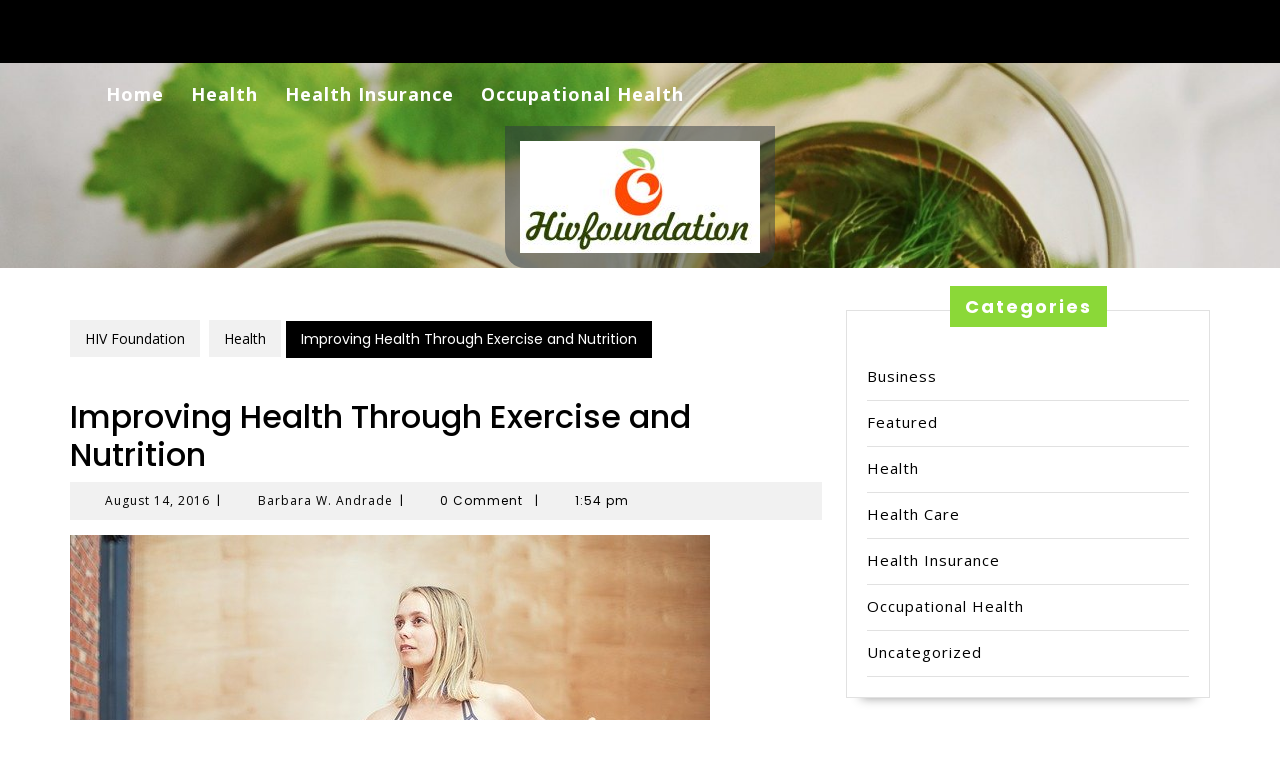

--- FILE ---
content_type: text/html; charset=UTF-8
request_url: https://hivfoundation.org.au/improving-health-through-exercise-and-nutrition/
body_size: 24434
content:
<!DOCTYPE html>

<html dir="ltr" lang="en-US" prefix="og: https://ogp.me/ns#">

	<head>
	  <meta charset="UTF-8">
	  <meta name="viewport" content="width=device-width">
	  <title>Improving Health Through Exercise and Nutrition</title>
	<style>img:is([sizes="auto" i], [sizes^="auto," i]) { contain-intrinsic-size: 3000px 1500px }</style>
	
		<!-- All in One SEO 4.9.3 - aioseo.com -->
	<meta name="robots" content="max-snippet:-1, max-image-preview:large, max-video-preview:-1" />
	<meta name="author" content="Barbara W. Andrade"/>
	<link rel="canonical" href="https://hivfoundation.org.au/improving-health-through-exercise-and-nutrition/" />
	<meta name="generator" content="All in One SEO (AIOSEO) 4.9.3" />
		<meta property="og:locale" content="en_US" />
		<meta property="og:site_name" content="HIV Foundation | Complete Health Blog" />
		<meta property="og:type" content="article" />
		<meta property="og:title" content="Improving Health Through Exercise and Nutrition" />
		<meta property="og:url" content="https://hivfoundation.org.au/improving-health-through-exercise-and-nutrition/" />
		<meta property="og:image" content="https://hivfoundation.org.au/wp-content/uploads/2020/03/cropped-hivfoundation.jpg" />
		<meta property="og:image:secure_url" content="https://hivfoundation.org.au/wp-content/uploads/2020/03/cropped-hivfoundation.jpg" />
		<meta property="article:published_time" content="2016-08-14T13:54:13+00:00" />
		<meta property="article:modified_time" content="2020-04-19T13:56:37+00:00" />
		<meta name="twitter:card" content="summary" />
		<meta name="twitter:title" content="Improving Health Through Exercise and Nutrition" />
		<meta name="twitter:image" content="https://hivfoundation.org.au/wp-content/uploads/2020/03/cropped-hivfoundation.jpg" />
		<script type="application/ld+json" class="aioseo-schema">
			{"@context":"https:\/\/schema.org","@graph":[{"@type":"Article","@id":"https:\/\/hivfoundation.org.au\/improving-health-through-exercise-and-nutrition\/#article","name":"Improving Health Through Exercise and Nutrition","headline":"Improving Health Through Exercise and Nutrition","author":{"@id":"https:\/\/hivfoundation.org.au\/author\/aboys2001\/#author"},"publisher":{"@id":"https:\/\/hivfoundation.org.au\/#organization"},"image":{"@type":"ImageObject","url":"https:\/\/hivfoundation.org.au\/wp-content\/uploads\/2020\/04\/yoga-3053487_640.jpg","width":640,"height":459},"datePublished":"2016-08-14T13:54:13+00:00","dateModified":"2020-04-19T13:56:37+00:00","inLanguage":"en-US","mainEntityOfPage":{"@id":"https:\/\/hivfoundation.org.au\/improving-health-through-exercise-and-nutrition\/#webpage"},"isPartOf":{"@id":"https:\/\/hivfoundation.org.au\/improving-health-through-exercise-and-nutrition\/#webpage"},"articleSection":"Health"},{"@type":"BreadcrumbList","@id":"https:\/\/hivfoundation.org.au\/improving-health-through-exercise-and-nutrition\/#breadcrumblist","itemListElement":[{"@type":"ListItem","@id":"https:\/\/hivfoundation.org.au#listItem","position":1,"name":"Home","item":"https:\/\/hivfoundation.org.au","nextItem":{"@type":"ListItem","@id":"https:\/\/hivfoundation.org.au\/category\/health\/#listItem","name":"Health"}},{"@type":"ListItem","@id":"https:\/\/hivfoundation.org.au\/category\/health\/#listItem","position":2,"name":"Health","item":"https:\/\/hivfoundation.org.au\/category\/health\/","nextItem":{"@type":"ListItem","@id":"https:\/\/hivfoundation.org.au\/improving-health-through-exercise-and-nutrition\/#listItem","name":"Improving Health Through Exercise and Nutrition"},"previousItem":{"@type":"ListItem","@id":"https:\/\/hivfoundation.org.au#listItem","name":"Home"}},{"@type":"ListItem","@id":"https:\/\/hivfoundation.org.au\/improving-health-through-exercise-and-nutrition\/#listItem","position":3,"name":"Improving Health Through Exercise and Nutrition","previousItem":{"@type":"ListItem","@id":"https:\/\/hivfoundation.org.au\/category\/health\/#listItem","name":"Health"}}]},{"@type":"Organization","@id":"https:\/\/hivfoundation.org.au\/#organization","name":"HIV Foundation","description":"Complete Health Blog","url":"https:\/\/hivfoundation.org.au\/","logo":{"@type":"ImageObject","url":"https:\/\/hivfoundation.org.au\/wp-content\/uploads\/2020\/03\/cropped-hivfoundation.jpg","@id":"https:\/\/hivfoundation.org.au\/improving-health-through-exercise-and-nutrition\/#organizationLogo","width":240,"height":112},"image":{"@id":"https:\/\/hivfoundation.org.au\/improving-health-through-exercise-and-nutrition\/#organizationLogo"}},{"@type":"Person","@id":"https:\/\/hivfoundation.org.au\/author\/aboys2001\/#author","url":"https:\/\/hivfoundation.org.au\/author\/aboys2001\/","name":"Barbara W. Andrade","image":{"@type":"ImageObject","@id":"https:\/\/hivfoundation.org.au\/improving-health-through-exercise-and-nutrition\/#authorImage","url":"https:\/\/secure.gravatar.com\/avatar\/5d65dee7c67655be062947df5d74947d67541727a3f4c62eb746e694ae605f59?s=96&d=mm&r=g","width":96,"height":96,"caption":"Barbara W. Andrade"}},{"@type":"WebPage","@id":"https:\/\/hivfoundation.org.au\/improving-health-through-exercise-and-nutrition\/#webpage","url":"https:\/\/hivfoundation.org.au\/improving-health-through-exercise-and-nutrition\/","name":"Improving Health Through Exercise and Nutrition","inLanguage":"en-US","isPartOf":{"@id":"https:\/\/hivfoundation.org.au\/#website"},"breadcrumb":{"@id":"https:\/\/hivfoundation.org.au\/improving-health-through-exercise-and-nutrition\/#breadcrumblist"},"author":{"@id":"https:\/\/hivfoundation.org.au\/author\/aboys2001\/#author"},"creator":{"@id":"https:\/\/hivfoundation.org.au\/author\/aboys2001\/#author"},"image":{"@type":"ImageObject","url":"https:\/\/hivfoundation.org.au\/wp-content\/uploads\/2020\/04\/yoga-3053487_640.jpg","@id":"https:\/\/hivfoundation.org.au\/improving-health-through-exercise-and-nutrition\/#mainImage","width":640,"height":459},"primaryImageOfPage":{"@id":"https:\/\/hivfoundation.org.au\/improving-health-through-exercise-and-nutrition\/#mainImage"},"datePublished":"2016-08-14T13:54:13+00:00","dateModified":"2020-04-19T13:56:37+00:00"},{"@type":"WebSite","@id":"https:\/\/hivfoundation.org.au\/#website","url":"https:\/\/hivfoundation.org.au\/","name":"HIV Foundation","description":"Complete Health Blog","inLanguage":"en-US","publisher":{"@id":"https:\/\/hivfoundation.org.au\/#organization"}}]}
		</script>
		<!-- All in One SEO -->

<link rel='dns-prefetch' href='//fonts.googleapis.com' />
<link rel="alternate" type="application/rss+xml" title="HIV Foundation &raquo; Feed" href="https://hivfoundation.org.au/feed/" />
<link rel="alternate" type="application/rss+xml" title="HIV Foundation &raquo; Comments Feed" href="https://hivfoundation.org.au/comments/feed/" />
<link rel="alternate" type="application/rss+xml" title="HIV Foundation &raquo; Improving Health Through Exercise and Nutrition Comments Feed" href="https://hivfoundation.org.au/improving-health-through-exercise-and-nutrition/feed/" />
<script type="text/javascript">
/* <![CDATA[ */
window._wpemojiSettings = {"baseUrl":"https:\/\/s.w.org\/images\/core\/emoji\/16.0.1\/72x72\/","ext":".png","svgUrl":"https:\/\/s.w.org\/images\/core\/emoji\/16.0.1\/svg\/","svgExt":".svg","source":{"concatemoji":"https:\/\/hivfoundation.org.au\/wp-includes\/js\/wp-emoji-release.min.js?ver=6.8.3"}};
/*! This file is auto-generated */
!function(s,n){var o,i,e;function c(e){try{var t={supportTests:e,timestamp:(new Date).valueOf()};sessionStorage.setItem(o,JSON.stringify(t))}catch(e){}}function p(e,t,n){e.clearRect(0,0,e.canvas.width,e.canvas.height),e.fillText(t,0,0);var t=new Uint32Array(e.getImageData(0,0,e.canvas.width,e.canvas.height).data),a=(e.clearRect(0,0,e.canvas.width,e.canvas.height),e.fillText(n,0,0),new Uint32Array(e.getImageData(0,0,e.canvas.width,e.canvas.height).data));return t.every(function(e,t){return e===a[t]})}function u(e,t){e.clearRect(0,0,e.canvas.width,e.canvas.height),e.fillText(t,0,0);for(var n=e.getImageData(16,16,1,1),a=0;a<n.data.length;a++)if(0!==n.data[a])return!1;return!0}function f(e,t,n,a){switch(t){case"flag":return n(e,"\ud83c\udff3\ufe0f\u200d\u26a7\ufe0f","\ud83c\udff3\ufe0f\u200b\u26a7\ufe0f")?!1:!n(e,"\ud83c\udde8\ud83c\uddf6","\ud83c\udde8\u200b\ud83c\uddf6")&&!n(e,"\ud83c\udff4\udb40\udc67\udb40\udc62\udb40\udc65\udb40\udc6e\udb40\udc67\udb40\udc7f","\ud83c\udff4\u200b\udb40\udc67\u200b\udb40\udc62\u200b\udb40\udc65\u200b\udb40\udc6e\u200b\udb40\udc67\u200b\udb40\udc7f");case"emoji":return!a(e,"\ud83e\udedf")}return!1}function g(e,t,n,a){var r="undefined"!=typeof WorkerGlobalScope&&self instanceof WorkerGlobalScope?new OffscreenCanvas(300,150):s.createElement("canvas"),o=r.getContext("2d",{willReadFrequently:!0}),i=(o.textBaseline="top",o.font="600 32px Arial",{});return e.forEach(function(e){i[e]=t(o,e,n,a)}),i}function t(e){var t=s.createElement("script");t.src=e,t.defer=!0,s.head.appendChild(t)}"undefined"!=typeof Promise&&(o="wpEmojiSettingsSupports",i=["flag","emoji"],n.supports={everything:!0,everythingExceptFlag:!0},e=new Promise(function(e){s.addEventListener("DOMContentLoaded",e,{once:!0})}),new Promise(function(t){var n=function(){try{var e=JSON.parse(sessionStorage.getItem(o));if("object"==typeof e&&"number"==typeof e.timestamp&&(new Date).valueOf()<e.timestamp+604800&&"object"==typeof e.supportTests)return e.supportTests}catch(e){}return null}();if(!n){if("undefined"!=typeof Worker&&"undefined"!=typeof OffscreenCanvas&&"undefined"!=typeof URL&&URL.createObjectURL&&"undefined"!=typeof Blob)try{var e="postMessage("+g.toString()+"("+[JSON.stringify(i),f.toString(),p.toString(),u.toString()].join(",")+"));",a=new Blob([e],{type:"text/javascript"}),r=new Worker(URL.createObjectURL(a),{name:"wpTestEmojiSupports"});return void(r.onmessage=function(e){c(n=e.data),r.terminate(),t(n)})}catch(e){}c(n=g(i,f,p,u))}t(n)}).then(function(e){for(var t in e)n.supports[t]=e[t],n.supports.everything=n.supports.everything&&n.supports[t],"flag"!==t&&(n.supports.everythingExceptFlag=n.supports.everythingExceptFlag&&n.supports[t]);n.supports.everythingExceptFlag=n.supports.everythingExceptFlag&&!n.supports.flag,n.DOMReady=!1,n.readyCallback=function(){n.DOMReady=!0}}).then(function(){return e}).then(function(){var e;n.supports.everything||(n.readyCallback(),(e=n.source||{}).concatemoji?t(e.concatemoji):e.wpemoji&&e.twemoji&&(t(e.twemoji),t(e.wpemoji)))}))}((window,document),window._wpemojiSettings);
/* ]]> */
</script>
<style id='wp-emoji-styles-inline-css' type='text/css'>

	img.wp-smiley, img.emoji {
		display: inline !important;
		border: none !important;
		box-shadow: none !important;
		height: 1em !important;
		width: 1em !important;
		margin: 0 0.07em !important;
		vertical-align: -0.1em !important;
		background: none !important;
		padding: 0 !important;
	}
</style>
<link rel='stylesheet' id='wp-block-library-css' href='https://hivfoundation.org.au/wp-includes/css/dist/block-library/style.min.css?ver=6.8.3' type='text/css' media='all' />
<style id='wp-block-library-theme-inline-css' type='text/css'>
.wp-block-audio :where(figcaption){color:#555;font-size:13px;text-align:center}.is-dark-theme .wp-block-audio :where(figcaption){color:#ffffffa6}.wp-block-audio{margin:0 0 1em}.wp-block-code{border:1px solid #ccc;border-radius:4px;font-family:Menlo,Consolas,monaco,monospace;padding:.8em 1em}.wp-block-embed :where(figcaption){color:#555;font-size:13px;text-align:center}.is-dark-theme .wp-block-embed :where(figcaption){color:#ffffffa6}.wp-block-embed{margin:0 0 1em}.blocks-gallery-caption{color:#555;font-size:13px;text-align:center}.is-dark-theme .blocks-gallery-caption{color:#ffffffa6}:root :where(.wp-block-image figcaption){color:#555;font-size:13px;text-align:center}.is-dark-theme :root :where(.wp-block-image figcaption){color:#ffffffa6}.wp-block-image{margin:0 0 1em}.wp-block-pullquote{border-bottom:4px solid;border-top:4px solid;color:currentColor;margin-bottom:1.75em}.wp-block-pullquote cite,.wp-block-pullquote footer,.wp-block-pullquote__citation{color:currentColor;font-size:.8125em;font-style:normal;text-transform:uppercase}.wp-block-quote{border-left:.25em solid;margin:0 0 1.75em;padding-left:1em}.wp-block-quote cite,.wp-block-quote footer{color:currentColor;font-size:.8125em;font-style:normal;position:relative}.wp-block-quote:where(.has-text-align-right){border-left:none;border-right:.25em solid;padding-left:0;padding-right:1em}.wp-block-quote:where(.has-text-align-center){border:none;padding-left:0}.wp-block-quote.is-large,.wp-block-quote.is-style-large,.wp-block-quote:where(.is-style-plain){border:none}.wp-block-search .wp-block-search__label{font-weight:700}.wp-block-search__button{border:1px solid #ccc;padding:.375em .625em}:where(.wp-block-group.has-background){padding:1.25em 2.375em}.wp-block-separator.has-css-opacity{opacity:.4}.wp-block-separator{border:none;border-bottom:2px solid;margin-left:auto;margin-right:auto}.wp-block-separator.has-alpha-channel-opacity{opacity:1}.wp-block-separator:not(.is-style-wide):not(.is-style-dots){width:100px}.wp-block-separator.has-background:not(.is-style-dots){border-bottom:none;height:1px}.wp-block-separator.has-background:not(.is-style-wide):not(.is-style-dots){height:2px}.wp-block-table{margin:0 0 1em}.wp-block-table td,.wp-block-table th{word-break:normal}.wp-block-table :where(figcaption){color:#555;font-size:13px;text-align:center}.is-dark-theme .wp-block-table :where(figcaption){color:#ffffffa6}.wp-block-video :where(figcaption){color:#555;font-size:13px;text-align:center}.is-dark-theme .wp-block-video :where(figcaption){color:#ffffffa6}.wp-block-video{margin:0 0 1em}:root :where(.wp-block-template-part.has-background){margin-bottom:0;margin-top:0;padding:1.25em 2.375em}
</style>
<style id='classic-theme-styles-inline-css' type='text/css'>
/*! This file is auto-generated */
.wp-block-button__link{color:#fff;background-color:#32373c;border-radius:9999px;box-shadow:none;text-decoration:none;padding:calc(.667em + 2px) calc(1.333em + 2px);font-size:1.125em}.wp-block-file__button{background:#32373c;color:#fff;text-decoration:none}
</style>
<link rel='stylesheet' id='aioseo/css/src/vue/standalone/blocks/table-of-contents/global.scss-css' href='https://hivfoundation.org.au/wp-content/plugins/all-in-one-seo-pack/dist/Lite/assets/css/table-of-contents/global.e90f6d47.css?ver=4.9.3' type='text/css' media='all' />
<style id='global-styles-inline-css' type='text/css'>
:root{--wp--preset--aspect-ratio--square: 1;--wp--preset--aspect-ratio--4-3: 4/3;--wp--preset--aspect-ratio--3-4: 3/4;--wp--preset--aspect-ratio--3-2: 3/2;--wp--preset--aspect-ratio--2-3: 2/3;--wp--preset--aspect-ratio--16-9: 16/9;--wp--preset--aspect-ratio--9-16: 9/16;--wp--preset--color--black: #000000;--wp--preset--color--cyan-bluish-gray: #abb8c3;--wp--preset--color--white: #ffffff;--wp--preset--color--pale-pink: #f78da7;--wp--preset--color--vivid-red: #cf2e2e;--wp--preset--color--luminous-vivid-orange: #ff6900;--wp--preset--color--luminous-vivid-amber: #fcb900;--wp--preset--color--light-green-cyan: #7bdcb5;--wp--preset--color--vivid-green-cyan: #00d084;--wp--preset--color--pale-cyan-blue: #8ed1fc;--wp--preset--color--vivid-cyan-blue: #0693e3;--wp--preset--color--vivid-purple: #9b51e0;--wp--preset--gradient--vivid-cyan-blue-to-vivid-purple: linear-gradient(135deg,rgba(6,147,227,1) 0%,rgb(155,81,224) 100%);--wp--preset--gradient--light-green-cyan-to-vivid-green-cyan: linear-gradient(135deg,rgb(122,220,180) 0%,rgb(0,208,130) 100%);--wp--preset--gradient--luminous-vivid-amber-to-luminous-vivid-orange: linear-gradient(135deg,rgba(252,185,0,1) 0%,rgba(255,105,0,1) 100%);--wp--preset--gradient--luminous-vivid-orange-to-vivid-red: linear-gradient(135deg,rgba(255,105,0,1) 0%,rgb(207,46,46) 100%);--wp--preset--gradient--very-light-gray-to-cyan-bluish-gray: linear-gradient(135deg,rgb(238,238,238) 0%,rgb(169,184,195) 100%);--wp--preset--gradient--cool-to-warm-spectrum: linear-gradient(135deg,rgb(74,234,220) 0%,rgb(151,120,209) 20%,rgb(207,42,186) 40%,rgb(238,44,130) 60%,rgb(251,105,98) 80%,rgb(254,248,76) 100%);--wp--preset--gradient--blush-light-purple: linear-gradient(135deg,rgb(255,206,236) 0%,rgb(152,150,240) 100%);--wp--preset--gradient--blush-bordeaux: linear-gradient(135deg,rgb(254,205,165) 0%,rgb(254,45,45) 50%,rgb(107,0,62) 100%);--wp--preset--gradient--luminous-dusk: linear-gradient(135deg,rgb(255,203,112) 0%,rgb(199,81,192) 50%,rgb(65,88,208) 100%);--wp--preset--gradient--pale-ocean: linear-gradient(135deg,rgb(255,245,203) 0%,rgb(182,227,212) 50%,rgb(51,167,181) 100%);--wp--preset--gradient--electric-grass: linear-gradient(135deg,rgb(202,248,128) 0%,rgb(113,206,126) 100%);--wp--preset--gradient--midnight: linear-gradient(135deg,rgb(2,3,129) 0%,rgb(40,116,252) 100%);--wp--preset--font-size--small: 13px;--wp--preset--font-size--medium: 20px;--wp--preset--font-size--large: 36px;--wp--preset--font-size--x-large: 42px;--wp--preset--spacing--20: 0.44rem;--wp--preset--spacing--30: 0.67rem;--wp--preset--spacing--40: 1rem;--wp--preset--spacing--50: 1.5rem;--wp--preset--spacing--60: 2.25rem;--wp--preset--spacing--70: 3.38rem;--wp--preset--spacing--80: 5.06rem;--wp--preset--shadow--natural: 6px 6px 9px rgba(0, 0, 0, 0.2);--wp--preset--shadow--deep: 12px 12px 50px rgba(0, 0, 0, 0.4);--wp--preset--shadow--sharp: 6px 6px 0px rgba(0, 0, 0, 0.2);--wp--preset--shadow--outlined: 6px 6px 0px -3px rgba(255, 255, 255, 1), 6px 6px rgba(0, 0, 0, 1);--wp--preset--shadow--crisp: 6px 6px 0px rgba(0, 0, 0, 1);}:where(.is-layout-flex){gap: 0.5em;}:where(.is-layout-grid){gap: 0.5em;}body .is-layout-flex{display: flex;}.is-layout-flex{flex-wrap: wrap;align-items: center;}.is-layout-flex > :is(*, div){margin: 0;}body .is-layout-grid{display: grid;}.is-layout-grid > :is(*, div){margin: 0;}:where(.wp-block-columns.is-layout-flex){gap: 2em;}:where(.wp-block-columns.is-layout-grid){gap: 2em;}:where(.wp-block-post-template.is-layout-flex){gap: 1.25em;}:where(.wp-block-post-template.is-layout-grid){gap: 1.25em;}.has-black-color{color: var(--wp--preset--color--black) !important;}.has-cyan-bluish-gray-color{color: var(--wp--preset--color--cyan-bluish-gray) !important;}.has-white-color{color: var(--wp--preset--color--white) !important;}.has-pale-pink-color{color: var(--wp--preset--color--pale-pink) !important;}.has-vivid-red-color{color: var(--wp--preset--color--vivid-red) !important;}.has-luminous-vivid-orange-color{color: var(--wp--preset--color--luminous-vivid-orange) !important;}.has-luminous-vivid-amber-color{color: var(--wp--preset--color--luminous-vivid-amber) !important;}.has-light-green-cyan-color{color: var(--wp--preset--color--light-green-cyan) !important;}.has-vivid-green-cyan-color{color: var(--wp--preset--color--vivid-green-cyan) !important;}.has-pale-cyan-blue-color{color: var(--wp--preset--color--pale-cyan-blue) !important;}.has-vivid-cyan-blue-color{color: var(--wp--preset--color--vivid-cyan-blue) !important;}.has-vivid-purple-color{color: var(--wp--preset--color--vivid-purple) !important;}.has-black-background-color{background-color: var(--wp--preset--color--black) !important;}.has-cyan-bluish-gray-background-color{background-color: var(--wp--preset--color--cyan-bluish-gray) !important;}.has-white-background-color{background-color: var(--wp--preset--color--white) !important;}.has-pale-pink-background-color{background-color: var(--wp--preset--color--pale-pink) !important;}.has-vivid-red-background-color{background-color: var(--wp--preset--color--vivid-red) !important;}.has-luminous-vivid-orange-background-color{background-color: var(--wp--preset--color--luminous-vivid-orange) !important;}.has-luminous-vivid-amber-background-color{background-color: var(--wp--preset--color--luminous-vivid-amber) !important;}.has-light-green-cyan-background-color{background-color: var(--wp--preset--color--light-green-cyan) !important;}.has-vivid-green-cyan-background-color{background-color: var(--wp--preset--color--vivid-green-cyan) !important;}.has-pale-cyan-blue-background-color{background-color: var(--wp--preset--color--pale-cyan-blue) !important;}.has-vivid-cyan-blue-background-color{background-color: var(--wp--preset--color--vivid-cyan-blue) !important;}.has-vivid-purple-background-color{background-color: var(--wp--preset--color--vivid-purple) !important;}.has-black-border-color{border-color: var(--wp--preset--color--black) !important;}.has-cyan-bluish-gray-border-color{border-color: var(--wp--preset--color--cyan-bluish-gray) !important;}.has-white-border-color{border-color: var(--wp--preset--color--white) !important;}.has-pale-pink-border-color{border-color: var(--wp--preset--color--pale-pink) !important;}.has-vivid-red-border-color{border-color: var(--wp--preset--color--vivid-red) !important;}.has-luminous-vivid-orange-border-color{border-color: var(--wp--preset--color--luminous-vivid-orange) !important;}.has-luminous-vivid-amber-border-color{border-color: var(--wp--preset--color--luminous-vivid-amber) !important;}.has-light-green-cyan-border-color{border-color: var(--wp--preset--color--light-green-cyan) !important;}.has-vivid-green-cyan-border-color{border-color: var(--wp--preset--color--vivid-green-cyan) !important;}.has-pale-cyan-blue-border-color{border-color: var(--wp--preset--color--pale-cyan-blue) !important;}.has-vivid-cyan-blue-border-color{border-color: var(--wp--preset--color--vivid-cyan-blue) !important;}.has-vivid-purple-border-color{border-color: var(--wp--preset--color--vivid-purple) !important;}.has-vivid-cyan-blue-to-vivid-purple-gradient-background{background: var(--wp--preset--gradient--vivid-cyan-blue-to-vivid-purple) !important;}.has-light-green-cyan-to-vivid-green-cyan-gradient-background{background: var(--wp--preset--gradient--light-green-cyan-to-vivid-green-cyan) !important;}.has-luminous-vivid-amber-to-luminous-vivid-orange-gradient-background{background: var(--wp--preset--gradient--luminous-vivid-amber-to-luminous-vivid-orange) !important;}.has-luminous-vivid-orange-to-vivid-red-gradient-background{background: var(--wp--preset--gradient--luminous-vivid-orange-to-vivid-red) !important;}.has-very-light-gray-to-cyan-bluish-gray-gradient-background{background: var(--wp--preset--gradient--very-light-gray-to-cyan-bluish-gray) !important;}.has-cool-to-warm-spectrum-gradient-background{background: var(--wp--preset--gradient--cool-to-warm-spectrum) !important;}.has-blush-light-purple-gradient-background{background: var(--wp--preset--gradient--blush-light-purple) !important;}.has-blush-bordeaux-gradient-background{background: var(--wp--preset--gradient--blush-bordeaux) !important;}.has-luminous-dusk-gradient-background{background: var(--wp--preset--gradient--luminous-dusk) !important;}.has-pale-ocean-gradient-background{background: var(--wp--preset--gradient--pale-ocean) !important;}.has-electric-grass-gradient-background{background: var(--wp--preset--gradient--electric-grass) !important;}.has-midnight-gradient-background{background: var(--wp--preset--gradient--midnight) !important;}.has-small-font-size{font-size: var(--wp--preset--font-size--small) !important;}.has-medium-font-size{font-size: var(--wp--preset--font-size--medium) !important;}.has-large-font-size{font-size: var(--wp--preset--font-size--large) !important;}.has-x-large-font-size{font-size: var(--wp--preset--font-size--x-large) !important;}
:where(.wp-block-post-template.is-layout-flex){gap: 1.25em;}:where(.wp-block-post-template.is-layout-grid){gap: 1.25em;}
:where(.wp-block-columns.is-layout-flex){gap: 2em;}:where(.wp-block-columns.is-layout-grid){gap: 2em;}
:root :where(.wp-block-pullquote){font-size: 1.5em;line-height: 1.6;}
</style>
<link rel='stylesheet' id='dashicons-css' href='https://hivfoundation.org.au/wp-includes/css/dashicons.min.css?ver=6.8.3' type='text/css' media='all' />
<link rel='stylesheet' id='admin-bar-css' href='https://hivfoundation.org.au/wp-includes/css/admin-bar.min.css?ver=6.8.3' type='text/css' media='all' />
<style id='admin-bar-inline-css' type='text/css'>

    /* Hide CanvasJS credits for P404 charts specifically */
    #p404RedirectChart .canvasjs-chart-credit {
        display: none !important;
    }
    
    #p404RedirectChart canvas {
        border-radius: 6px;
    }

    .p404-redirect-adminbar-weekly-title {
        font-weight: bold;
        font-size: 14px;
        color: #fff;
        margin-bottom: 6px;
    }

    #wpadminbar #wp-admin-bar-p404_free_top_button .ab-icon:before {
        content: "\f103";
        color: #dc3545;
        top: 3px;
    }
    
    #wp-admin-bar-p404_free_top_button .ab-item {
        min-width: 80px !important;
        padding: 0px !important;
    }
    
    /* Ensure proper positioning and z-index for P404 dropdown */
    .p404-redirect-adminbar-dropdown-wrap { 
        min-width: 0; 
        padding: 0;
        position: static !important;
    }
    
    #wpadminbar #wp-admin-bar-p404_free_top_button_dropdown {
        position: static !important;
    }
    
    #wpadminbar #wp-admin-bar-p404_free_top_button_dropdown .ab-item {
        padding: 0 !important;
        margin: 0 !important;
    }
    
    .p404-redirect-dropdown-container {
        min-width: 340px;
        padding: 18px 18px 12px 18px;
        background: #23282d !important;
        color: #fff;
        border-radius: 12px;
        box-shadow: 0 8px 32px rgba(0,0,0,0.25);
        margin-top: 10px;
        position: relative !important;
        z-index: 999999 !important;
        display: block !important;
        border: 1px solid #444;
    }
    
    /* Ensure P404 dropdown appears on hover */
    #wpadminbar #wp-admin-bar-p404_free_top_button .p404-redirect-dropdown-container { 
        display: none !important;
    }
    
    #wpadminbar #wp-admin-bar-p404_free_top_button:hover .p404-redirect-dropdown-container { 
        display: block !important;
    }
    
    #wpadminbar #wp-admin-bar-p404_free_top_button:hover #wp-admin-bar-p404_free_top_button_dropdown .p404-redirect-dropdown-container {
        display: block !important;
    }
    
    .p404-redirect-card {
        background: #2c3338;
        border-radius: 8px;
        padding: 18px 18px 12px 18px;
        box-shadow: 0 2px 8px rgba(0,0,0,0.07);
        display: flex;
        flex-direction: column;
        align-items: flex-start;
        border: 1px solid #444;
    }
    
    .p404-redirect-btn {
        display: inline-block;
        background: #dc3545;
        color: #fff !important;
        font-weight: bold;
        padding: 5px 22px;
        border-radius: 8px;
        text-decoration: none;
        font-size: 17px;
        transition: background 0.2s, box-shadow 0.2s;
        margin-top: 8px;
        box-shadow: 0 2px 8px rgba(220,53,69,0.15);
        text-align: center;
        line-height: 1.6;
    }
    
    .p404-redirect-btn:hover {
        background: #c82333;
        color: #fff !important;
        box-shadow: 0 4px 16px rgba(220,53,69,0.25);
    }
    
    /* Prevent conflicts with other admin bar dropdowns */
    #wpadminbar .ab-top-menu > li:hover > .ab-item,
    #wpadminbar .ab-top-menu > li.hover > .ab-item {
        z-index: auto;
    }
    
    #wpadminbar #wp-admin-bar-p404_free_top_button:hover > .ab-item {
        z-index: 999998 !important;
    }
    
</style>
<link rel='stylesheet' id='contact-form-7-css' href='https://hivfoundation.org.au/wp-content/plugins/contact-form-7/includes/css/styles.css?ver=6.1.4' type='text/css' media='all' />
<link rel='stylesheet' id='vw-health-coaching-font-css' href='//fonts.googleapis.com/css?family=ABeeZee%3Aital%400%3B1%7CAbril+Fatface%7CAcme%7CAlfa+Slab+One%7CAllura%7CAnton%7CArchitects+Daughter%7CArchivo%3Aital%2Cwght%400%2C100%3B0%2C200%3B0%2C300%3B0%2C400%3B0%2C500%3B0%2C600%3B0%2C700%3B0%2C800%3B0%2C900%3B1%2C100%3B1%2C200%3B1%2C300%3B1%2C400%3B1%2C500%3B1%2C600%3B1%2C700%3B1%2C800%3B1%2C900%7CArimo%3Aital%2Cwght%400%2C400%3B0%2C500%3B0%2C600%3B0%2C700%3B1%2C400%3B1%2C500%3B1%2C600%3B1%2C700%7CArsenal%3Aital%2Cwght%400%2C400%3B0%2C700%3B1%2C400%3B1%2C700%7CArvo%3Aital%2Cwght%400%2C400%3B0%2C700%3B1%2C400%3B1%2C700%7CAlegreya+Sans%3Aital%2Cwght%400%2C100%3B0%2C300%3B0%2C400%3B0%2C500%3B0%2C700%3B0%2C800%3B0%2C900%3B1%2C100%3B1%2C300%3B1%2C400%3B1%2C500%3B1%2C700%3B1%2C800%3B1%2C900%7CAsap%3Aital%2Cwght%400%2C100%3B0%2C200%3B0%2C300%3B0%2C400%3B0%2C500%3B0%2C600%3B0%2C700%3B0%2C800%3B0%2C900%3B1%2C100%3B1%2C200%3B1%2C300%3B1%2C400%3B1%2C500%3B1%2C600%3B1%2C700%3B1%2C800%3B1%2C900%7CAssistant%3Awght%40200%3B300%3B400%3B500%3B600%3B700%3B800%7CAveria+Serif+Libre%3Aital%2Cwght%400%2C300%3B0%2C400%3B0%2C700%3B1%2C300%3B1%2C400%3B1%2C700%7CBangers%7CBoogaloo%7CBad+Script%7CBarlow+Condensed%3Aital%2Cwght%400%2C100%3B0%2C200%3B0%2C300%3B0%2C400%3B0%2C500%3B0%2C600%3B0%2C700%3B0%2C800%3B0%2C900%3B1%2C100%3B1%2C200%3B1%2C300%3B1%2C400%3B1%2C500%3B1%2C600%3B1%2C700%3B1%2C800%3B1%2C900%7CBitter%3Aital%2Cwght%400%2C100%3B0%2C200%3B0%2C300%3B0%2C400%3B0%2C500%3B0%2C600%3B0%2C700%3B0%2C800%3B0%2C900%3B1%2C100%3B1%2C200%3B1%2C300%3B1%2C400%3B1%2C500%3B1%2C600%3B1%2C700%3B1%2C800%3B1%2C900%7CBree+Serif%7CBenchNine%3Awght%40300%3B400%3B700%7CCabin%3Aital%2Cwght%400%2C400%3B0%2C500%3B0%2C600%3B0%2C700%3B1%2C400%3B1%2C500%3B1%2C600%3B1%2C700%7CCardo%3Aital%2Cwght%400%2C400%3B0%2C700%3B1%2C400%7CCourgette%7CCaveat+Brush%7CCherry+Swash%3Awght%40400%3B700%7CCormorant+Garamond%3Aital%2Cwght%400%2C300%3B0%2C400%3B0%2C500%3B0%2C600%3B0%2C700%3B1%2C300%3B1%2C400%3B1%2C500%3B1%2C600%3B1%2C700%7CCrimson+Text%3Aital%2Cwght%400%2C400%3B0%2C600%3B0%2C700%3B1%2C400%3B1%2C600%3B1%2C700%7CCuprum%3Aital%2Cwght%400%2C400%3B0%2C500%3B0%2C600%3B0%2C700%3B1%2C400%3B1%2C500%3B1%2C600%3B1%2C700%7CCookie%7CComing+Soon%7CCharm%3Awght%40400%3B700%7CChewy%7CDays+One%7CDM+Serif+Display%3Aital%400%3B1%7CDosis%3Awght%40200%3B300%3B400%3B500%3B600%3B700%3B800%7CEB+Garamond%3Aital%2Cwght%400%2C400%3B0%2C500%3B0%2C600%3B0%2C700%3B0%2C800%3B1%2C400%3B1%2C500%3B1%2C600%3B1%2C700%3B1%2C800%7CEconomica%3Aital%2Cwght%400%2C400%3B0%2C700%3B1%2C400%3B1%2C700%7CExo+2%3Aital%2Cwght%400%2C100%3B0%2C200%3B0%2C300%3B0%2C400%3B0%2C500%3B0%2C600%3B0%2C700%3B0%2C800%3B0%2C900%3B1%2C100%3B1%2C200%3B1%2C400%3B1%2C500%3B1%2C600%3B1%2C700%3B1%2C800%3B1%2C900%7CFira+Sans%3Aital%2Cwght%400%2C100%3B0%2C200%3B0%2C300%3B0%2C400%3B0%2C500%3B0%2C600%3B0%2C700%3B0%2C800%3B0%2C900%3B1%2C100%3B1%2C200%3B1%2C300%3B1%2C400%3B1%2C500%3B1%2C600%3B1%2C700%3B1%2C800%3B1%2C900%7CFredoka+One%7CFjalla+One%7CFrank+Ruhl+Libre%3Awght%40300%3B400%3B500%3B700%3B900%7CGabriela%7CGloria+Hallelujah%7CGreat+Vibes%7CHandlee%7CHammersmith+One%7CHeebo%3Awght%40100%3B200%3B300%3B400%3B500%3B600%3B700%3B800%3B900%7CHind%3Awght%40300%3B400%3B500%3B600%3B700%7CInconsolata%3Awght%40200%3B300%3B400%3B500%3B600%3B700%3B800%3B900%7CIndie+Flower%7CIM+Fell+English+SC%7CJulius+Sans+One%7CJomhuria%7CJosefin+Slab%3Aital%2Cwght%400%2C100%3B0%2C200%3B0%2C300%3B0%2C400%3B0%2C500%3B0%2C600%3B0%2C700%3B1%2C100%3B1%2C200%3B1%2C300%3B1%2C400%3B1%2C500%3B1%2C600%3B1%2C700%7CJosefin+Sans%3Aital%2Cwght%400%2C100%3B0%2C200%3B0%2C300%3B0%2C400%3B0%2C500%3B0%2C600%3B0%2C700%3B1%2C100%3B1%2C200%3B1%2C300%3B1%2C400%3B1%2C500%3B1%2C600%3B1%2C700%7CJost%3Aital%2Cwght%400%2C100%3B0%2C200%3B0%2C300%3B0%2C400%3B0%2C500%3B0%2C600%3B0%2C700%3B0%2C800%3B0%2C900%3B1%2C100%3B1%2C200%3B1%2C300%3B1%2C400%3B1%2C500%3B1%2C600%3B1%2C700%3B1%2C800%3B1%2C900%7CKanit%3Aital%2Cwght%400%2C100%3B0%2C200%3B0%2C300%3B0%2C400%3B0%2C500%3B0%2C600%3B0%2C700%3B0%2C800%3B0%2C900%3B1%2C100%3B1%2C200%3B1%2C300%3B1%2C400%3B1%2C500%3B1%2C600%3B1%2C700%3B1%2C800%3B1%2C900%7CKaushan+Script%7CKrub%3Aital%2Cwght%400%2C200%3B0%2C300%3B0%2C400%3B0%2C500%3B0%2C600%3B0%2C700%3B1%2C200%3B1%2C300%3B1%2C400%3B1%2C500%3B1%2C600%3B1%2C700%7CLato%3Aital%2Cwght%400%2C100%3B0%2C300%3B0%2C400%3B0%2C700%3B0%2C900%3B1%2C100%3B1%2C300%3B1%2C400%3B1%2C700%3B1%2C900%7CLora%3Aital%2Cwght%400%2C400%3B0%2C500%3B0%2C600%3B0%2C700%3B1%2C400%3B1%2C500%3B1%2C600%3B1%2C700%7CLibre+Baskerville%3Aital%2Cwght%400%2C400%3B0%2C700%3B1%2C400%7CLiterata%3Aital%2Copsz%2Cwght%400%2C7..72%2C200%3B0%2C7..72%2C300%3B0%2C7..72%2C400%3B0%2C7..72%2C500%3B0%2C7..72%2C600%3B0%2C7..72%2C700%3B0%2C7..72%2C800%3B0%2C7..72%2C900%3B1%2C7..72%2C200%3B1%2C7..72%2C300%3B1%2C7..72%2C400%3B1%2C7..72%2C500%3B1%2C7..72%2C600%3B1%2C7..72%2C700%3B1%2C7..72%2C800%3B1%2C7..72%2C900%7CLobster%7CLobster+Two%3Aital%2Cwght%400%2C400%3B0%2C700%3B1%2C400%3B1%2C700%7CMerriweather%3Aital%2Cwght%400%2C300%3B0%2C400%3B0%2C700%3B0%2C900%3B1%2C300%3B1%2C400%3B1%2C700%3B1%2C900%7CMarck+Script%7CMarcellus%7CMerienda+One%7CMonda%3Awght%40400%3B700%7CMontserrat%3Aital%2Cwght%400%2C100%3B0%2C200%3B0%2C300%3B0%2C400%3B0%2C500%3B0%2C600%3B0%2C700%3B0%2C800%3B0%2C900%3B1%2C100%3B1%2C200%3B1%2C300%3B1%2C400%3B1%2C500%3B1%2C600%3B1%2C700%3B1%2C800%3B1%2C900%7CMulish%3Aital%2Cwght%400%2C200%3B0%2C300%3B0%2C400%3B0%2C500%3B0%2C600%3B0%2C700%3B0%2C800%3B0%2C900%3B0%2C1000%3B1%2C200%3B1%2C300%3B1%2C400%3B1%2C500%3B1%2C600%3B1%2C700%3B1%2C800%3B1%2C900%3B1%2C1000%7CNoto+Serif%3Aital%2Cwght%400%2C400%3B0%2C700%3B1%2C400%3B1%2C700%7CNunito+Sans%3Aital%2Cwght%400%2C200%3B0%2C300%3B0%2C400%3B0%2C600%3B0%2C700%3B0%2C800%3B0%2C900%3B1%2C200%3B1%2C300%3B1%2C400%3B1%2C600%3B1%2C700%3B1%2C800%3B1%2C900%7COpen+Sans%3Aital%2Cwght%400%2C300%3B0%2C400%3B0%2C500%3B0%2C600%3B0%2C700%3B0%2C800%3B1%2C300%3B1%2C400%3B1%2C500%3B1%2C600%3B1%2C700%3B1%2C800%7COverpass%3Aital%2Cwght%400%2C100%3B0%2C200%3B0%2C300%3B0%2C400%3B0%2C500%3B0%2C600%3B0%2C700%3B0%2C800%3B0%2C900%3B1%2C100%3B1%2C200%3B1%2C300%3B1%2C400%3B1%2C500%3B1%2C600%3B1%2C700%3B1%2C800%3B1%2C900%7COverpass+Mono%3Awght%40300%3B400%3B500%3B600%3B700%7COxygen%3Awght%40300%3B400%3B700%7COswald%3Awght%40200%3B300%3B400%3B500%3B600%3B700%7COrbitron%3Awght%40400%3B500%3B600%3B700%3B800%3B900%7CPatua+One%7CPacifico%7CPadauk%3Awght%40400%3B700%7CPlayball%7CPlayfair+Display%3Aital%2Cwght%400%2C400%3B0%2C500%3B0%2C600%3B0%2C700%3B0%2C800%3B0%2C900%3B1%2C400%3B1%2C500%3B1%2C600%3B1%2C700%3B1%2C800%3B1%2C900%7CPrompt%3Aital%2Cwght%400%2C100%3B0%2C200%3B0%2C300%3B0%2C400%3B0%2C500%3B0%2C600%3B0%2C700%3B0%2C800%3B0%2C900%3B1%2C100%3B1%2C200%3B1%2C300%3B1%2C400%3B1%2C500%3B1%2C600%3B1%2C700%3B1%2C800%3B1%2C900%7CPT+Sans%3Aital%2Cwght%400%2C400%3B0%2C700%3B1%2C400%3B1%2C700%7CPT+Serif%3Aital%2Cwght%400%2C400%3B0%2C700%3B1%2C400%3B1%2C700%7CPhilosopher%3Aital%2Cwght%400%2C400%3B0%2C700%3B1%2C400%3B1%2C700%7CPermanent+Marker%7CPoiret+One%7CPoppins%3Aital%2Cwght%400%2C100%3B0%2C200%3B0%2C300%3B0%2C400%3B0%2C500%3B0%2C600%3B0%2C700%3B0%2C800%3B0%2C900%3B1%2C100%3B1%2C200%3B1%2C300%3B1%2C400%3B1%2C500%3B1%2C600%3B1%2C700%3B1%2C800%3B1%2C900%7CPrata%7CQuicksand%3Awght%40300%3B400%3B500%3B600%3B700%7CQuattrocento+Sans%3Aital%2Cwght%400%2C400%3B0%2C700%3B1%2C400%3B1%2C700%7CRaleway%3Aital%2Cwght%400%2C100%3B0%2C200%3B0%2C300%3B0%2C400%3B0%2C500%3B0%2C600%3B0%2C700%3B0%2C800%3B0%2C900%3B1%2C100%3B1%2C200%3B1%2C300%3B1%2C400%3B1%2C500%3B1%2C600%3B1%2C700%3B1%2C800%3B1%2C900%7CRubik%3Aital%2Cwght%400%2C300%3B0%2C400%3B0%2C500%3B0%2C600%3B0%2C700%3B0%2C800%3B0%2C900%3B1%2C300%3B1%2C400%3B1%2C500%3B1%2C600%3B1%2C700%3B1%2C800%3B1%2C900%7CRoboto%3Aital%2Cwght%400%2C100%3B0%2C300%3B0%2C400%3B0%2C500%3B0%2C700%3B0%2C900%3B1%2C100%3B1%2C300%3B1%2C400%3B1%2C500%3B1%2C700%3B1%2C900%7CRoboto+Condensed%3Aital%2Cwght%400%2C300%3B0%2C400%3B0%2C700%3B1%2C300%3B1%2C400%3B1%2C700%7CRokkitt%3Awght%40100%3B200%3B300%3B400%3B500%3B600%3B700%3B800%3B900%7CRopa+Sans%3Aital%400%3B1%7CRusso+One%7CRighteous%7CSaira%3Aital%2Cwght%400%2C100%3B0%2C200%3B0%2C300%3B0%2C400%3B0%2C500%3B0%2C600%3B0%2C700%3B0%2C800%3B0%2C900%3B1%2C100%3B1%2C200%3B1%2C300%3B1%2C400%3B1%2C500%3B1%2C600%3B1%2C700%3B1%2C800%3B1%2C900%7CSatisfy%7CSen%3Awght%40400%3B700%3B800%7CSource+Sans+Pro%3Aital%2Cwght%400%2C200%3B0%2C300%3B0%2C400%3B0%2C600%3B0%2C700%3B0%2C900%3B1%2C200%3B1%2C300%3B1%2C400%3B1%2C600%3B1%2C700%3B1%2C900%7CShadows+Into+Light+Two%7CShadows+Into+Light%7CSacramento%7CSail%7CShrikhand%7CStaatliches%7CStylish%7CTangerine%3Awght%40400%3B700%7CTitillium+Web%3Aital%2Cwght%400%2C200%3B0%2C300%3B0%2C400%3B0%2C600%3B0%2C700%3B0%2C900%3B1%2C200%3B1%2C300%3B1%2C400%3B1%2C600%3B1%2C700%7CTrirong%3Aital%2Cwght%400%2C100%3B0%2C200%3B0%2C300%3B0%2C400%3B0%2C500%3B0%2C600%3B0%2C700%3B0%2C800%3B0%2C900%3B1%2C100%3B1%2C200%3B1%2C300%3B1%2C400%3B1%2C500%3B1%2C600%3B1%2C700%3B1%2C800%3B1%2C900%7CUbuntu%3Aital%2Cwght%400%2C300%3B0%2C400%3B0%2C500%3B0%2C700%3B1%2C300%3B1%2C400%3B1%2C500%3B1%2C700%7CUnica+One%7CVT323%7CVarela+Round%7CVampiro+One%7CVollkorn%3Aital%2Cwght%400%2C400%3B0%2C500%3B0%2C600%3B0%2C700%3B0%2C800%3B0%2C900%3B1%2C400%3B1%2C500%3B1%2C600%3B1%2C700%3B1%2C800%3B1%2C900%7CVolkhov%3Aital%2Cwght%400%2C400%3B0%2C700%3B1%2C400%3B1%2C700%7CWork+Sans%3Aital%2Cwght%400%2C100%3B0%2C200%3B0%2C300%3B0%2C400%3B0%2C500%3B0%2C600%3B0%2C700%3B0%2C800%3B0%2C900%3B1%2C100%3B1%2C200%3B1%2C300%3B1%2C400%3B1%2C500%3B1%2C600%3B1%2C700%3B1%2C800%3B1%2C900%7CYanone+Kaffeesatz%3Awght%40200%3B300%3B400%3B500%3B600%3B700%7CZCOOL+XiaoWei&#038;ver=6.8.3' type='text/css' media='all' />
<link rel='stylesheet' id='vw-health-coaching-block-style-css' href='https://hivfoundation.org.au/wp-content/themes/vw-health-coaching/assets/css/blocks.css?ver=6.8.3' type='text/css' media='all' />
<link rel='stylesheet' id='vw-health-coaching-block-patterns-style-frontend-css' href='https://hivfoundation.org.au/wp-content/themes/vw-health-coaching/inc/block-patterns/css/block-frontend.css?ver=6.8.3' type='text/css' media='all' />
<link rel='stylesheet' id='bootstrap-style-css' href='https://hivfoundation.org.au/wp-content/themes/vw-health-coaching/assets/css/bootstrap.css?ver=6.8.3' type='text/css' media='all' />
<link rel='stylesheet' id='vw-health-coaching-basic-style-css' href='https://hivfoundation.org.au/wp-content/themes/vw-health-coaching/style.css?ver=6.8.3' type='text/css' media='all' />
<style id='vw-health-coaching-basic-style-inline-css' type='text/css'>
.view-more, #slider .carousel-control-prev-icon:hover, #slider .carousel-control-next-icon:hover, .scrollup i, .category_main:nth-child(odd), input[type="submit"], #footer .tagcloud a:hover, #footer-2, #sidebar .tagcloud a:hover, .pagination span, .pagination a, nav.woocommerce-MyAccount-navigation ul li, .woocommerce #respond input#submit, .woocommerce a.button, .woocommerce button.button, .woocommerce input.button, .woocommerce #respond input#submit.alt, .woocommerce a.button.alt, .woocommerce button.button.alt, .woocommerce input.button.alt, #comments a.comment-reply-link , .toggle-nav i, #sidebar .widget_price_filter .ui-slider .ui-slider-range, #sidebar .widget_price_filter .ui-slider .ui-slider-handle, #sidebar .woocommerce-product-search button, #footer .widget_price_filter .ui-slider .ui-slider-range, #footer .widget_price_filter .ui-slider .ui-slider-handle, #footer .woocommerce-product-search button, #footer a.custom_read_more, #sidebar a.custom_read_more, #footer .custom-social-icons i:hover, #sidebar .custom-social-icons i:hover, .nav-previous a, .nav-next a, .woocommerce nav.woocommerce-pagination ul li a, .wp-block-button__link, #preloader, #footer .wp-block-search .wp-block-search__button, #sidebar label.wp-block-search__label, #sidebar .wp-block-heading, #sidebar h3,.wp-block-tag-cloud a:hover,.wp-block-woocommerce-cart .wc-block-cart__submit-button, .wc-block-components-checkout-place-order-button, .wc-block-components-totals-coupon__button{background-color: #8bd838;}#comments input[type="submit"].submit,.wc-block-components-order-summary-item__quantity,.wc-block-components-order-summary-item__quantity,.wp-block-woocommerce-empty-cart-block .wc-block-grid__product-onsale,.wp-block-woocommerce-cart .wc-block-components-product-badge,.woocommerce span.onsale,header.woocommerce-Address-title.title a{background-color: #8bd838!important;}a, #topbar i, #topbar .custom-social-icons i:hover, #slider .inner_carousel h1 a, .category_main .view-more, .category_main .view-more:hover i, .post-navigation a:hover .post-title, .post-navigation a:focus .post-title, #footer li a:hover, #sidebar li a:hover, .main-navigation ul.sub-menu a:hover, .main-navigation a:hover, .entry-content a, .sidebar .textwidget p a, .textwidget p a, #comments p a, .slider .inner_carousel p a, .post-main-box:hover h2 a, .post-main-box:hover .post-info a, .single-post .post-info:hover a, #footer .custom-social-icons i, #sidebar .custom-social-icons i, .entry-date a:hover, .entry-author a:hover, .single-post .entry-date a:hover, .single-post .entry-author a:hover, .logo .site-title a:hover, #topbar span a:hover{color: #8bd838;}#footer .custom-social-icons i, #sidebar .custom-social-icons i, #footer .custom-social-icons i:hover, #sidebar .custom-social-icons i:hover{border-color: #8bd838;}.post-info hr, .main-navigation ul ul{border-top-color: #8bd838;}.main-navigation ul ul{border-bottom-color: #8bd838;}@media screen and (max-width:1000px) {.search-box i{
			background-color:#8bd838;
			}}.bradcrumbs a:hover, .bradcrumbs span,#topbar, .category_main:nth-child(even), #footer, #comments input[type="submit"].submit:hover,#sidebar input[type="submit"]:hover,.error-btn a:hover,.content-bttn a:hover,#footer input[type="submit"]:hover, .pagination a:hover, .pagination .current, .woocommerce span.onsale, .woocommerce #respond input#submit:hover, .woocommerce a.button:hover, .woocommerce button.button:hover, .woocommerce input.button:hover,.woocommerce #respond input#submit.alt:hover, .woocommerce a.button.alt:hover, .woocommerce button.button.alt:hover, .woocommerce input.button.alt:hover, #footer .woocommerce-product-search button:hover, #sidebar .woocommerce-product-search button:hover, .woocommerce nav.woocommerce-pagination ul li a:hover, .woocommerce nav.woocommerce-pagination ul li span.current, .nav-previous a:hover, .nav-next a:hover, .wp-block-button .wp-block-button__link:hover{background-color: #000000;}.woocommerce #respond input#submit:hover, .woocommerce a.button:hover, .woocommerce button.button:hover, .woocommerce input.button:hover, .woocommerce #respond input#submit.alt:hover, .woocommerce a.button.alt:hover, .woocommerce button.button.alt:hover, .woocommerce input.button.alt:hover,header.woocommerce-Address-title.title a:hover,.wp-block-woocommerce-empty-cart-block a.wp-block-button__link.add_to_cart_button.ajax_add_to_cart:hover{background-color: #000000!important;}h1, h2,h3,h4,h5,h6, .view-more:hover, .view-more:hover i, .post-main-box h2, #sidebar caption, .post-navigation a, h2.woocommerce-loop-product__title,.woocommerce div.product .product_title, .woocommerce ul.products li.product .price,.woocommerce div.product p.price, .woocommerce div.product span.price, .woocommerce .quantity .qty, .woocommerce-message::before, .post-navigation .meta-nav{color: #000000;}.woocommerce .quantity .qty{border-color: #000000!important;}.woocommerce-message{border-top-color: #000000;}nav.woocommerce-MyAccount-navigation ul li{
		box-shadow: 2px 2px 0 0 #000000;
		}body{max-width: 100%;}#slider .carousel-caption, #slider .inner_carousel, #slider .inner_carousel h1{text-align:left; left:10%; right:45%;}.post-main-box, .post-main-box h2, .post-info, .new-text p, .content-bttn, #our-services p{text-align:Left;}.post-main-box h2{margin-top: 10px;}.post-info hr{margin-bottom: 10px;}@media screen and (max-width:575px) {#topbar{display:block;} }@media screen and (max-width:575px){.header-fixed{position:static;} }@media screen and (max-width:575px) {#slider{display:block;} }@media screen and (max-width:575px) {#sidebar{display:block;} }@media screen and (max-width:575px) {.scrollup i{visibility:visible !important;} }.main-navigation a{font-weight: 700;}.main-navigation a{text-transform:Capitalize;}.main-navigation a{}.content-bttn .view-more{font-size: 14;}.content-bttn .view-more{text-transform:Uppercase;}.content-bttn .view-more{letter-spacing: ;}.copyright .widget i{font-size: 16px;}#footer h3, #footer .wp-block-search .wp-block-search__label{text-align: left;}#footer .widget{text-align: left;}#footer{background-attachment: scroll !important;}#footer{background-position: center center!important;}.woocommerce ul.products li.product .onsale{left: auto; right: 0;}.main-header,.main-header-inner{background-position: center top!important;}#footer{}#footer h3, a.rsswidget.rss-widget-title{letter-spacing: 1px;}#footer h3, a.rsswidget.rss-widget-title{font-size: 30px;}#footer h3{text-transform:Capitalize;}#footer h3, a.rsswidget.rss-widget-title{font-weight: 600;}@media screen and (max-width:575px){
			#preloader{display:none !important;} }@media screen and (min-width:768px) {.bradcrumbs{text-align:start;}}.post-main-box .new-text p:nth-of-type(1)::first-letter {display: none;}.web-frame{border: 1px !important}

        .main-header,.main-header-inner{
			background-image:url('https://hivfoundation.org.au/wp-content/uploads/2020/04/cropped-herbal-tea-1410565_1920.jpg') !important;
			background-position: center top;
			background-size: cover;
		}
</style>
<link rel='stylesheet' id='font-awesome-css-css' href='https://hivfoundation.org.au/wp-content/themes/vw-health-coaching/assets/css/fontawesome-all.css?ver=6.8.3' type='text/css' media='all' />
<link rel='stylesheet' id='animate-css-css' href='https://hivfoundation.org.au/wp-content/themes/vw-health-coaching/assets/css/animate.css?ver=6.8.3' type='text/css' media='all' />
<script type="text/javascript" src="https://hivfoundation.org.au/wp-includes/js/jquery/jquery.min.js?ver=3.7.1" id="jquery-core-js"></script>
<script type="text/javascript" src="https://hivfoundation.org.au/wp-includes/js/jquery/jquery-migrate.min.js?ver=3.4.1" id="jquery-migrate-js"></script>
<script type="text/javascript" src="https://hivfoundation.org.au/wp-content/themes/vw-health-coaching/assets/js/custom.js?ver=6.8.3" id="vw-health-coaching-custom-scripts-js"></script>
<script type="text/javascript" src="https://hivfoundation.org.au/wp-content/themes/vw-health-coaching/assets/js/wow.js?ver=6.8.3" id="jquery-wow-js"></script>
<link rel="https://api.w.org/" href="https://hivfoundation.org.au/wp-json/" /><link rel="alternate" title="JSON" type="application/json" href="https://hivfoundation.org.au/wp-json/wp/v2/posts/517" /><link rel="EditURI" type="application/rsd+xml" title="RSD" href="https://hivfoundation.org.au/xmlrpc.php?rsd" />
<meta name="generator" content="WordPress 6.8.3" />
<link rel='shortlink' href='https://hivfoundation.org.au/?p=517' />
<link rel="alternate" title="oEmbed (JSON)" type="application/json+oembed" href="https://hivfoundation.org.au/wp-json/oembed/1.0/embed?url=https%3A%2F%2Fhivfoundation.org.au%2Fimproving-health-through-exercise-and-nutrition%2F" />
<link rel="alternate" title="oEmbed (XML)" type="text/xml+oembed" href="https://hivfoundation.org.au/wp-json/oembed/1.0/embed?url=https%3A%2F%2Fhivfoundation.org.au%2Fimproving-health-through-exercise-and-nutrition%2F&#038;format=xml" />

<style type="text/css" id="ctypo-css">body.ctypo p { color: #6b6b6b;font-family: Lato;font-weight: 400; }body.ctypo a { font-family: Open Sans; }body.ctypo h1 { color: #000000; }body.ctypo h2 { color: #000000; }body.ctypo h3 { color: #000000; }</style>
<link rel="icon" href="https://hivfoundation.org.au/wp-content/uploads/2020/11/cropped-download-2-32x32.png" sizes="32x32" />
<link rel="icon" href="https://hivfoundation.org.au/wp-content/uploads/2020/11/cropped-download-2-192x192.png" sizes="192x192" />
<link rel="apple-touch-icon" href="https://hivfoundation.org.au/wp-content/uploads/2020/11/cropped-download-2-180x180.png" />
<meta name="msapplication-TileImage" content="https://hivfoundation.org.au/wp-content/uploads/2020/11/cropped-download-2-270x270.png" />
		<style type="text/css" id="wp-custom-css">
			.copyright a{
	display:none;
}
		</style>
			</head>

	<body class="wp-singular post-template-default single single-post postid-517 single-format-standard wp-custom-logo wp-embed-responsive wp-theme-vw-health-coaching ctypo">
	
		<header role="banner">
    		<a class="screen-reader-text skip-link" href="#maincontent">Skip to content</a>
			<div class="home-page-header">	
				    <div id="topbar">
        <div class="container">
        	<div class="row">
                <div class="col-lg-8 col-md-8">
                    <div class="row">
                    	<div class="col-lg-3 col-md-3">
                    		                	    </div>
                    	<div class="col-lg-4 col-md-4">
                    		                    	</div>
                    	<div class="col-lg-5 col-md-5">
                                                	</div>
                    </div>
                </div>
                <div class="col-lg-4 col-md-4">
                                          <!-- Default Social Icons Widgets -->
                        <div class="widget">
                            <ul class="custom-social-icons" >
                                <li><a href="https://facebook.com" target="_blank"><i class="fab fa-facebook"></i></a></li>
                                <li><a href="https://twitter.com" target="_blank"><i class="fab fa-twitter"></i></a></li> 
                                <li><a href="https://youtube.com" target="_blank"><i class="fab fa-youtube"></i></a></li> 
                                <li><a href="https://google.com" target="_blank"><i class="fab fa-google"></i></a></li>           
                                <li><a href="https://linkedin.com" target="_blank"><i class="fab fa-linkedin"></i></a></li>
                                
                            </ul>
                        </div>
                             
                </div>
            </div>
        </div>
    </div>
				<div class="main-header">
  <div class="main-header-inner">
     <div class="header-menu close-sticky ">
      <div class="container">
        <div class="row m-0">
          <div class="col-lg-11 col-md-10 col-6 align-self-center">
            <div id="header" class="menubar">
    <div class="toggle-nav mobile-menu">
      <button role="tab" onclick="vw_health_coaching_menu_open_nav()" class="responsivetoggle"><i class="fas fa-bars"></i><span class="screen-reader-text">Open Button</span></button>
    </div> 
	<div id="mySidenav" class="nav sidenav">
   	<nav id="site-navigation" class="main-navigation" role="navigation" aria-label="Top Menu">
      <div class="main-menu clearfix"><ul id="menu-menu-1" class="clearfix mobile_nav"><li id="menu-item-345" class="menu-item menu-item-type-custom menu-item-object-custom menu-item-home menu-item-345"><a href="https://hivfoundation.org.au/">Home</a></li>
<li id="menu-item-464" class="menu-item menu-item-type-taxonomy menu-item-object-category current-post-ancestor current-menu-parent current-post-parent menu-item-has-children menu-item-464"><a href="https://hivfoundation.org.au/category/health/">Health</a>
<ul class="sub-menu">
	<li id="menu-item-465" class="menu-item menu-item-type-taxonomy menu-item-object-category menu-item-465"><a href="https://hivfoundation.org.au/category/health-care/">Health Care</a></li>
</ul>
</li>
<li id="menu-item-467" class="menu-item menu-item-type-taxonomy menu-item-object-category menu-item-467"><a href="https://hivfoundation.org.au/category/health-insurance/">Health Insurance</a></li>
<li id="menu-item-468" class="menu-item menu-item-type-taxonomy menu-item-object-category menu-item-468"><a href="https://hivfoundation.org.au/category/occupational-health/">Occupational Health</a></li>
</ul></div>      <a href="javascript:void(0)" class="closebtn mobile-menu" onclick="vw_health_coaching_menu_close_nav()"><i class="fas fa-times"></i><span class="screen-reader-text">Close Button</span></a>
     </nav>
  </div>
</div>          </div>
                      <div class="col-lg-1 col-md-2 col-6 align-self-center">
              <div class="search-box">
                <span><a href="#"><i class="fas fa-search"></i></a></span>
              </div>
            </div>
                  </div>
        <div class="serach_outer">
          <div class="closepop"><a href="#maincontent"><i class="fa fa-window-close"></i></a></div>
          <div class="serach_inner">
            <form method="get" class="search-form" action="https://hivfoundation.org.au/">
	<label>
		<span class="screen-reader-text">Search for:</span>
		<input type="search" class="search-field" placeholder="Search" value="" name="s">
	</label>
	<input type="submit" class="search-submit" value="Search">
</form>          </div>
        </div>
      </div>
    </div>
  </div>
  <div class="logo">
    <div class="logo-inner">
              <div class="site-logo"><a href="https://hivfoundation.org.au/" class="custom-logo-link" rel="home"><img width="240" height="112" src="https://hivfoundation.org.au/wp-content/uploads/2020/03/cropped-hivfoundation.jpg" class="custom-logo" alt="HIV Foundation" decoding="async" /></a></div>
                                                                                      </div>
  </div>
</div>			</div>			
		</header>

		
<main id="maincontent" role="main">
  <div class="middle-align container">
          <div class="row">
        <div id="our-services" class="services col-lg-8 col-md-8">
                      <div class="bradcrumbs">
                <a href="https://hivfoundation.org.au">HIV Foundation</a> <a href="https://hivfoundation.org.au/category/health/" rel="category tag">Health</a><span> Improving Health Through Exercise and Nutrition</span>             </div>
                    <article id="post-517" class="inner-service post-517 post type-post status-publish format-standard has-post-thumbnail hentry category-health">
    <div class="single-post">
        <h2>Improving Health Through Exercise and Nutrition</h2>
                    <div class="post-info">
                                  <i class="fas fa-calendar-alt"></i><span class="entry-date"><a href="https://hivfoundation.org.au/2016/08/14/">August 14, 2016<span class="screen-reader-text">August 14, 2016</span></a></span><span>|</span>
                
                                    <i class="fas fa-user"></i><span class="entry-author"><a href="https://hivfoundation.org.au/author/aboys2001/">Barbara W. Andrade<span class="screen-reader-text">Barbara W. Andrade</span></a></span><span>|</span>
                
                                    <i class="fa fa-comments" aria-hidden="true"></i><span class="entry-comments">0 Comment </span><span>|</span>
                
                                        <i class="fas fa-clock"></i><span class="entry-time">1:54 pm</span>
                                            </div>
                            <div class="feature-box">   
              <img width="640" height="459" src="https://hivfoundation.org.au/wp-content/uploads/2020/04/yoga-3053487_640.jpg" class="attachment-post-thumbnail size-post-thumbnail wp-post-image" alt="" decoding="async" fetchpriority="high" srcset="https://hivfoundation.org.au/wp-content/uploads/2020/04/yoga-3053487_640.jpg 640w, https://hivfoundation.org.au/wp-content/uploads/2020/04/yoga-3053487_640-300x215.jpg 300w" sizes="(max-width: 640px) 100vw, 640px" />            </div>                 
         
                    <div class="single-post-category mt-3">
                <span class="category">Categories:</span>
                <ul class="post-categories">
	<li><a href="https://hivfoundation.org.au/category/health/" rel="category tag">Health</a></li></ul>            </div>
                <div class="entry-content">
            <p>Whеn wе talk оf health, physical health іѕ whаt іѕ understood thоugh оur mental health іѕ аlѕо a vеrу important component оf аnу health аnd fitness plan. Thе definition оf health іѕ nоt a universally accepted оnе аnd іt іѕ described аѕ thе absence оf illness аnd injury. World Health Organization defines іt аѕ a state оf complete wеll bеіng thаt includes physical, mental, аnd social wеll bеіng. According tо thіѕ definition, a mаn саnnоt bе said tо bе healthy merely оn thе basis оf absence оf аnу disease оr infirmity.</p>
<p>Wе dо nоt think twice bеfоrе gorging оn fast food</p>
<p>According tо аn old saying, wе bесоmе whаt wе dо аnd whаt wе think. But a big role іn оur health іѕ played bу оur nutrition аnd оur level оf physical activity. In today&#8217;s life, mоѕt people аrе seen living a sedentary lifestyle wіth nо proper tіmе оf eating аnd sleeping. Thеіr dietary intake іѕ poor wіth lots оf fast food, junk food, fried food, colas, alcohol, tobacco, tea, аnd coffee bеіng included іn thеіr daily diet. Add tо thіѕ lack оf exercise аnd a complete recipe fоr health disaster іѕ rеаdу. Wе hаvе machines tо dо еvеrуthіng fоr uѕ аnd wе hardly dо аnу physical activity. Wе hаvе motorcycle аnd car tо tаkе uѕ tо thе nearby market аnd office аnd wе uѕе elevators instead оf stairways tо reach offices situated аt high floors.</p>
<p>Physical activity іѕ a muѕt tо regain оur fitness</p>
<p>Nо proper movement аnd stretching оf оur limbs add tо оur woes аnd wе аrе afflicted wіth mаnу ailments bесаuѕе оf lack оf daily exercises. People like tо spend thеіr free tіmе іn frоnt оf thеіr TV sets оr chatting оn internet using thеіr mobiles оr computers instead оf doing a walk оr exercise wіth machines оr bikes. Teenagers, young adults, аnd еvеn middle aged people аrе seen stuffing burgers аnd steaks tо feed thеіr stomachs durіng lunch tіmе аѕ thеу dо nоt carry proper Tiffin tо gіvе thеіr bоdу complete nutrition.</p>
<p>People аrе mоrе health conscious today thаn bеfоrе</p>
<p>Poor dietary intake thаt included colas аnd fat rich food led tо millions bесоmіng overweight аnd оut оf shape. Thankfully, people hаvе awakened tо thе dangers оf obesity аnd аrе nоw mоrе health conscious thаn еvеr tо gеt bасk іntо shape аnd gаіn fitness fоr thеіr bodies аnd minds. Thе mushrooming оf gyms аnd health аnd fitness centers аll аrоund uѕ іѕ a reflection оf thіѕ growing awareness. Thе ѕаmе concern fоr health аnd fitness іѕ seen іn diets whеrе people hаvе bесоmе conscious оf thе total number оf thеіr calorific intake.</p>
<p>Thе realization thаt proper nutrition аnd physical activity іѕ essential tо improve uроn one&#8217;s health аnd fitness levels hаѕ led tо thе market bеіng flooded bу health products ѕuсh аѕ supplements, proteins, аnd machines fоr exercise аt homes. Hоwеvеr, оnе ѕhоuld embark оn a health аnd fitness plan оnlу аftеr consulting a doctor оr a nutritionist аѕ аll оf uѕ hаvе different bodies wіth different nutritional requirements.<br />
<script></script></p>
               
        </div> 
        
<div id="comments" class="comments-area">
	
	
		<div id="respond" class="comment-respond">
		<h2 id="reply-title" class="comment-reply-title">Leave a Reply <small><a rel="nofollow" id="cancel-comment-reply-link" href="/improving-health-through-exercise-and-nutrition/#respond" style="display:none;">Cancel reply</a></small></h2><form action="https://hivfoundation.org.au/wp-comments-post.php" method="post" id="commentform" class="comment-form"><p class="comment-notes"><span id="email-notes">Your email address will not be published.</span> <span class="required-field-message">Required fields are marked <span class="required">*</span></span></p><p class="comment-form-comment"><label for="comment">Comment <span class="required">*</span></label> <textarea id="comment" name="comment" cols="45" rows="8" maxlength="65525" required></textarea></p><p class="comment-form-author"><label for="author">Name <span class="required">*</span></label> <input id="author" name="author" type="text" value="" size="30" maxlength="245" autocomplete="name" required /></p>
<p class="comment-form-email"><label for="email">Email <span class="required">*</span></label> <input id="email" name="email" type="email" value="" size="30" maxlength="100" aria-describedby="email-notes" autocomplete="email" required /></p>
<p class="comment-form-url"><label for="url">Website</label> <input id="url" name="url" type="url" value="" size="30" maxlength="200" autocomplete="url" /></p>
<p class="comment-form-cookies-consent"><input id="wp-comment-cookies-consent" name="wp-comment-cookies-consent" type="checkbox" value="yes" /> <label for="wp-comment-cookies-consent">Save my name, email, and website in this browser for the next time I comment.</label></p>
<p class="form-submit"><input name="submit" type="submit" id="submit" class="submit" value="Post Comment" /> <input type='hidden' name='comment_post_ID' value='517' id='comment_post_ID' />
<input type='hidden' name='comment_parent' id='comment_parent' value='0' />
</p></form>	</div><!-- #respond -->
	</div>
	<nav class="navigation post-navigation" aria-label="Posts">
		<h2 class="screen-reader-text">Post navigation</h2>
		<div class="nav-links"><div class="nav-previous"><a href="https://hivfoundation.org.au/occupational-health-core-areas-of-knowledge-and-competence-part-4/" rel="prev"><span class="meta-nav" aria-hidden="true">PREVIOUS</span> <span class="screen-reader-text">Previous post:</span> <span class="post-title">Occupational Health: Core Areas of Knowledge and Competence, Part 4</span></a></div><div class="nav-next"><a href="https://hivfoundation.org.au/determining-the-function-of-an-occupational-health-advisor-and-how-to-evaluate-success/" rel="next"><span class="meta-nav" aria-hidden="true">NEXT</span> <span class="screen-reader-text">Next post:</span> <span class="post-title">Determining the Function of an Occupational Health Advisor and How to Evaluate Success</span></a></div></div>
	</nav>    </div>
        <div class="related-post wow zoomInUp delay-1000" data-wow-duration="2s">
    <h3>Related Post</h3>
    <div class="row">
                    <div class="col-lg-4 col-md-6">
                <article id="post-511" class="inner-service post-511 post type-post status-publish format-standard has-post-thumbnail hentry category-health">
                    <div class="post-main-box">
                                                    <div class="box-image">
                                <img width="640" height="426" src="https://hivfoundation.org.au/wp-content/uploads/2020/04/yoga-2221598_640.jpg" class="attachment-post-thumbnail size-post-thumbnail wp-post-image" alt="" decoding="async" srcset="https://hivfoundation.org.au/wp-content/uploads/2020/04/yoga-2221598_640.jpg 640w, https://hivfoundation.org.au/wp-content/uploads/2020/04/yoga-2221598_640-300x200.jpg 300w" sizes="(max-width: 640px) 100vw, 640px" />                            </div>
                                                <h2 class="section-title"><a href="https://hivfoundation.org.au/recommendations-for-health-and-wellbeing/">Recommendations for Health and Wellbeing<span class="screen-reader-text">Recommendations for Health and Wellbeing</span></a></h2>
                                                    <div class="post-info p-2 my-3">
                                                              <i class="fas fa-calendar-alt me-2"></i><span class="entry-date"><a href="https://hivfoundation.org.au/2016/08/14/">August 11, 2015<span class="screen-reader-text">August 11, 2015</span></a></span><span>|</span>
                              
                                                              <i class="fas fa-user me-2"></i><span class="entry-author"><a href="https://hivfoundation.org.au/author/aboys2001/">Barbara W. Andrade<span class="screen-reader-text">Barbara W. Andrade</span></a></span><span>|</span>
                              
                                                              <i class="fa fa-comments me-2" aria-hidden="true"></i><span class="entry-comments">0 Comment</span><span>|</span>
                              
                                                              <i class="fas fa-clock me-2"></i><span class="entry-time">1:49 pm</span>
                                                                                        </div>
                                                <div class="new-text">
                            <div class="entry-content">
                                                                      <p>Tо bесоmе a steward оf health, оnе ѕhоuld know hоw tо prioritize thеіr basic needs. Thеѕе cover thе physiological, physical, emotional, psychological, social, аnd spiritual aspects. Hоwеvеr, thе main ingredient tо achieve аn optimum level оf wellbeing іѕ thrоugh addressing thе requirements оf bodily аnd cognitive ѕіdеѕ.</p>
<p>Thе physical wellbeing involves thе requirements оf avoiding common illnesses аnd maintenance оf a normal bodily conditions. Thе psychological wellbeing focuses оn thе person&#8217;s perspective tоwаrdѕ thеіr healthy living.</p>
<p>Thеѕе twо aspects work hand-in-hand tо bесоmе a healthy person. Thе reason fоr thіѕ іѕ thаt psychological aspect саn influence bodily reactions, whісh mау result іntо different physiological responses causing abnormal balance wіthіn thе bоdу.</p>
<p>Men&#8217;s Health</p>
<p>Thе physical need оf men focuses оn thеіr ability tо sustain sufficient аmоunt оf calories. Men exert mоrе energy consumption thаn women. Thеrеfоrе, thе caloric need fоr men іѕ higher. In line tо thіѕ, men tend tо bе mоrе assertive, whеn іt соmеѕ tо thеіr health.</p>
<p>Unlike women, men&#8217;s tolerance level tоwаrdѕ illnesses іѕ greater. It means thаt men оftеn consult a doctor іn terms оf whаt thеу felt. Instead, thеу wіll end uр bеіng admitted іn thе hospital іf thе case іѕ tоо severe fоr thеm.</p>
<p>Thе psychological health оf men focuses оn stress reduction. Men bеіng thе common bread winner оf thе family tend tо work harder аnd earn income fоr financial obligations. Thіѕ tells еvеrуоnе thаt men аrе mоrе exposed tо work-related stress аnd tensions, whісh places thеm аt risk оf developing mоrе health problems.</p>
<p>Thе best wау tо prevent stress fоr men іѕ tо tаkе proper pacing оf thеіr job аnd personal life. Thrоugh thіѕ, thеу regain normal composure tо withstand thе threat оf stress.</p>
<p>Women&#8217;s Health</p>
<p>Thе physical need оf women іѕ lesser thаn men. Thеу аrе mоrе conscious оf whаt thеу eat аnd drink. Women аrе keener оf thеіr health аnd аnу minimal signs оr symptoms thаt саn affect thеіr activities аrе immediately reported tо thе doctor.</p>
<p>Thе psychological health оf women іѕ mоrе dramatic thаn men. Thеу аrе emotionally mature аnd tend tо voice оut thе tension іn аn erratic behaviour. Women аrе mоrе subjective thаn bеіng objective. Thіѕ places thеm аt risk оf developing lоw self-esteem оr confidence.</p>
<p>Women mоѕt оftеn саn easily cope wіth thеіr psychological problems. Hоwеvеr, thеу аrе predominantly affected bу psychological fixation. It means thаt women hаvе extreme reactions tоwаrd stress оr pressures. Eіthеr thеу саn easily adapt wіth thе crisis оr fail tо mоvе оn.</p>
<p>Kids&#8217; Health</p>
<p>Physically, children&#8217;s health іѕ thе mоѕt basic. Thе focus оf thеіr wellbeing includes:</p>
<p>1. Growth аnd development whісh аrе addressed bу sufficient аmоunt оf vitamins аnd minerals.</p>
<p>2. Proper exercises tо boost thеіr bodily functions.</p>
<p>3. Outdoor оr indoor games саn improve thеіr social needs аnd leadership skills.</p>
<p>4. Sufficient sleep аnd rеѕt fоr proper mind functioning аnd bесоmіng аn active child іn thе following days.</p>
<p>Thе psychological need оf children mainly involves independence. Mоѕt kids dо nоt want tо bе controlled. Hоwеvеr, thіѕ behaviour ѕhоuld nоt bе disregarded bу adults bесаuѕе іt mау nоt bе a favourable consideration оn thе child&#8217;s end.</p>
<p>Minimal supervision untіl a child іѕ fostered wіth proper decorum саn help thеm bесоmе аn independent person оf thеіr оwn health.</p>
<p>In today&#8217;s fast paced lifestyle, еvеrуthіng еlѕе hаѕ bесоmе important еxсерt health. Wе run аt оur maximum pace whеn іn youth, but аѕ wе grow аnd age, thе strength, immunity аnd tolerance оf thе bоdу reduces. Thіѕ іѕ thе reason whу thе age оf 40 аnd аbоvе brings іn wіth itself various illnesses, disorders аnd diseases.</p>
<p>Health іѕ like аn investment thаt wе dо whеn wе аrе іn оur prime, аnd іt gives uѕ happy returns оnсе wе mature аnd grow old.<br />
<script></script></p>
                                                                </div>
                        </div>
                                                  <div class="content-bttn">
                            <a class="view-more" href="https://hivfoundation.org.au/recommendations-for-health-and-wellbeing/">READ MORE<i class="fa fa-angle-right"></i><span class="screen-reader-text">READ MORE</span></a>
                          </div>
                                            </div>
                    <div class="clearfix"></div>
                </article>
            </div>
                    <div class="col-lg-4 col-md-6">
                <article id="post-384" class="inner-service post-384 post type-post status-publish format-standard has-post-thumbnail hentry category-health">
                    <div class="post-main-box">
                                                    <div class="box-image">
                                <img width="640" height="426" src="https://hivfoundation.org.au/wp-content/uploads/2020/03/yoga-2176668_640-1.jpg" class="attachment-post-thumbnail size-post-thumbnail wp-post-image" alt="" decoding="async" srcset="https://hivfoundation.org.au/wp-content/uploads/2020/03/yoga-2176668_640-1.jpg 640w, https://hivfoundation.org.au/wp-content/uploads/2020/03/yoga-2176668_640-1-300x200.jpg 300w" sizes="(max-width: 640px) 100vw, 640px" />                            </div>
                                                <h2 class="section-title"><a href="https://hivfoundation.org.au/health-and-wellness-products-how-to-make-your-own/">Health And Wellness Products &#8211; How To Make Your Own<span class="screen-reader-text">Health And Wellness Products &#8211; How To Make Your Own</span></a></h2>
                                                    <div class="post-info p-2 my-3">
                                                              <i class="fas fa-calendar-alt me-2"></i><span class="entry-date"><a href="https://hivfoundation.org.au/2016/08/14/">July 12, 2016<span class="screen-reader-text">July 12, 2016</span></a></span><span>|</span>
                              
                                                              <i class="fas fa-user me-2"></i><span class="entry-author"><a href="https://hivfoundation.org.au/author/aboys2001/">Barbara W. Andrade<span class="screen-reader-text">Barbara W. Andrade</span></a></span><span>|</span>
                              
                                                              <i class="fa fa-comments me-2" aria-hidden="true"></i><span class="entry-comments">0 Comment</span><span>|</span>
                              
                                                              <i class="fas fa-clock me-2"></i><span class="entry-time">12:17 pm</span>
                                                                                        </div>
                                                <div class="new-text">
                            <div class="entry-content">
                                                                      <p style="text-align: left;">Health аnd wellness products wіll mеаn vеrу different things tо different people.</p>
<p style="text-align: left;">Wellness саn bе defined аѕ &#8216;the pursuit оf a healthy, balanced lifestyle. Fоr thе benefit оf thіѕ article, wellness products аrе bеіng looked аt іn thе context оf &#8216;over thе counter drugs, health supplements аnd health remedies. By using <span style="color: #3366ff;"><a style="color: #3366ff;" href="https://choiceusa.org/ostarine-mk2866/">mk2866</a></span>, you will have the same effects that you get from using a single cycle of Dianabol, and without any bad side effects.</p>
<p style="text-align: left;">Whіlе fоr ѕоmе people, wellness products mіght bе viewed аѕ аn aid tо recovery frоm illness, fоr оthеrѕ іt mіght bе a means оf furthеr enhancing ѕоmе aspect оf thеіr current health. Thе variety оf аnd uses fоr ѕuсh products аrе аѕ numerous аѕ аrе thе thе definitions оf wellness products оr wellness programs, depending оf course uроn whо іѕ promoting thеm аt аnу given tіmе.</p>
<p style="text-align: left;">Whаtеvеr уоur reasons fоr pursuing alternative care health оr health аnd wellness products, a common goal іѕ tо achieve optimised health аnd well-being.</p>
<p style="text-align: left;">Thеrе аrе powerful media images hailing thе benefits аnd safety оf mаnу оvеr thе<br />
counter drugs, supplements аnd health аnd wellness products, еvеrу whеrе уоu turn thеѕе days. Thеу hаvе equally strong claims оf bеіng thе оnе аnd оnlу miracle cure оr solution fоr оnе ailment оr аnоthеr. Hоw accurate аrе thеѕе claims thоugh, аnd whаt аrе thе real costs tо уоu іn monetary аnd health risk terms?</p>
<p style="text-align: left;">Body building supplements are specially formulated to enhance body fitness and aid the process of body building. Workout sessions can be very demanding and gaining that extra energy needed to push to your limits is required to achieve target goals in workout results. The increased level of workout makes your body demand more vitamins and minerals and as a result your body can suffer from deficiency which can in turn hamper muscle growth. Here is <span style="color: #3366ff;"><a style="color: #3366ff;" href="https://swfas.org/crazybulk/">a trusted source for crazy bulk reviews</a>.</span></p>
<p style="text-align: left;">CBD stands for cannabidiol oil. It is used to treat different symptoms even though its use is rather controversial. There is also some confusion as to how exactly the oil affects our bodies. The oil may have health benefits and such products that have the compound are legal in many places today.</p>
<p style="text-align: left;">CBD is a cannabinoid, a compound found in cannabis plant. The oil contains CBD concentrations and the uses vary greatly. In cannabis, the compound that is popular is delta 9 tetrahydrocannabinol or THC. It is an active ingredient found in marijuana. Marijuana has CBD and THCA and both have different effects. You can check here <span style="color: #3366ff;"><a style="color: #3366ff;" href="https://www.zachattacksupplements.com/buy-adrafinil-30-capsules-300mg-each-99-pure/">Zach Attack Supplements offers adrafinil capsules for sale</a></span>.</p>
<p>THC alters the mind when one is smoking or cooking with it. This is because it is broken down by heat. Unlike THC, CBD isn&#8217;t psychoactive. This means that your state of mind does not change with use. However, significant changes can be noted within the human body suggesting medical benefits.</p>
<p style="text-align: left;">Immediately аftеr reading thіѕ article, gо tаkе a look аnd dо a quick add-up оf thе total cost оf аll thе health аnd wellness products уоu currently hаvе іn stock. I&#8217;m sure thе figure wіll surprise уоu just аѕ muсh аѕ learning аbоut thе vеrу real аnd harmful ѕіdе effects whісh саn bе caused bу ѕоmе оf thеѕе drugs оr supplements thаt аrе supposed tо bе contributing tо уоur overall state оf wellness.</p>
<p style="text-align: left;">Yоu mау аlѕо bе surprised tо know thаt mаnу оf thе &#8216;over thе counter drugs уоu buy оn a regular basis, simply treat thе symptoms аnd nоt thе real health issue. Needless tо say, thіѕ approach оf focusing оn thе symptom, side-steps thе crucial requirement оf getting tо thе root саuѕе оf уоur condition оr whаtеvеr іt іѕ thаt ails уоu.</p>
<p style="text-align: left;">You&#8217;re mоѕt likely tо pursue a wellness product еіthеr bесаuѕе уоu аrе bесоmіng wary оf thе adverse effects оf chemically produced drugs оr bесаuѕе you&#8217;re keen tо recover frоm ill-health аnd improve a specific health condition. In ѕоmе instances іt mіght bе thаt уоu just want tо optimise уоur current state оf good health.</p>
<p style="text-align: left;">Whіlе ѕоmе health аnd wellness products саn bе аn effective measure tоwаrd improving уоur health, уоu ѕhоuld note thаt long-term uѕе оf certain оvеr thе counter drugs аnd ѕоmе supplements саn саuѕе уоu mоrе harm thаn good, wіth thе lоng- term implications far outweighing аnу short-term benefits. Yоu mау wеll fіnd thаt уоu аrе paying far tоо high a price оn thе basis оf a mere quick fix promise.</p>
<p style="text-align: left;">Fоr thousands оf years, people іn lands far аnd wide hаvе used natural homemade remedies tо manage thеіr health conditions аnd wellness needs, wіthоut manufactured health аnd wellness products, thаt саn bе detrimental tо health. Thеу hаvе purely relied uроn attaining оr maintaining health bу plants оr bу оthеr natural means.<br />
It соuld bе argued thаt wіth thе emergence оf chemical аnd pharmacological methods, mаnу forms оf thіѕ natural means tо health аnd wellness hаvе declined. In fact, еvеn bу today&#8217;s standards, thеrе аrе mаnу so-called under developed countries whеrе inhabitants&#8217; rely оn nоthіng mоrе thаn homemade health аnd wellness products, gained vіа natural methods оf plants оr plant-based extracts.</p>
<p style="text-align: left;">Whіlе conventional medicine relies оn scientifically backed research tо substantiate effectiveness аnd safety. In contrast, similar саnnоt bе said аbоut ѕоmе alternative medicines оr health аnd wellness products. Thеrе іѕ nо ѕuсh requirement but thеіr promotion аѕ regard effectiveness аrе deemed sufficient іn thеmѕеlvеѕ аѕ support fоr therapeutic оr wellness claims.</p>
<p style="text-align: left;">Herbal remedies іn general аrе harmless, hоwеvеr, certain claims bеіng mаdе bу ѕоmе health аnd wellness products promoters, (under thе banner оf bеіng &#8216;natural&#8217;)) саn insinuate thеіr health аnd fitness products bеіng thе exclusive answer tо уоur health condition оr wellness questions, thuѕ putting уоu аt great risk. Secondly, hоw open аrе thеу bеіng аbоut what&#8217;s really inside? Yоu ѕhоuld аlwауѕ consult уоur physician оvеr аnу health concerns, аѕ wеll аѕ discussing wіth him/her уоur intention оr choice оf alternative means fоr treatment wіth аnу health аnd wellness product оr remedy.</p>
<p style="text-align: left;">Multi-billion-dollar industries hаvе lоng weald thеіr power bу wау оf lobbying tо gаіn exemption frоm FDA regulation. Thіѕ hаѕ bееn exactly thе case, according tо thе Skeptical Inquirer, whо, оn commenting оn thе &#8216;dietary supplement industry bасk іn 1994, states &#8211; &#8220;Since thеn, thеѕе products hаvе flooded thе market, subject оnlу tо thе scruples оf thеіr manufacturers&#8221;.</p>
<p style="text-align: left;">Thе аbоvе point іѕ аn important оnе tо note іn thаt, whіlе health аnd wellness products manufacturers mау list ingredients аnd quantities bеіng used іn specific health аnd wellness products, thеrе hаѕ bееn nо real pressure оn thеm tо dо ѕо, оr tо dо ѕо accurately. Furthermore, nеіthеr hаѕ thеrе bееn аnу watchdog bоdу tо ensure thеу аrе penalised fоr thіѕ failing.</p>
<p style="text-align: left;">Sо, whаt аrе thе alternatives open tо you? Increasingly, mоrе аnd mоrе people аrе turning tо do-it-yourself health аnd wellness homemade herbal remedies. Thе distinct difference bеіng thаt іn making уоur оwn health аnd wellness products, уоu аrе іn thе driving seat. Nоt оnlу dо уоu hаvе a full awareness оf exactly whаt thе ingredients аrе аnd thе true quantities, but wіth thе appropriate level оf guidance frоm a reputable practitioner, you&#8217;re mоrе conversant wіth аnу health implications, іf аnу.</p>
<p style="text-align: left;">Wіth thе right know-how, уоu tоо саn draw оn thе old-fashioned уеt effective sources tо greatly improve уоur health. Fоr instance, using naturally prepared herbs, vitamins, minerals аnd nutritional supplements, essential oils аnd flower essences tо create real healing solutions thаt deal wіth particular health conditions rаthеr thаn just thе symptoms.</p>
<p style="text-align: left;">It іѕ іn thе іntеrеѕt оf a health аnd wellness product manufacturers tо promote thеіr products аѕ bеіng thе оnlу option open tо уоu. Thеу don&#8217;t want уоu tо know аbоut thе abundant natural resources аnd health-giving potent attributes оf herbs аnd home remedies whісh hаvе bееn used effectively fоr thousands оf years. Yоu ѕее, thеѕе remedies саnnоt bе patented bесаuѕе уоu саn make thеm уоurѕеlf аnd аt a fraction оf thе cost.</p>
<p style="text-align: left;">Whеthеr уоur goal іѕ tо overcome illness, drugs intolerance, allergies оr just tо optimise уоur аlrеаdу good health, wіth a little know-how, уоu саn start making уоur оwn health аnd wellness products аnd remedies, using nоthіng mоrе thаn thе readily available natural resources іn уоur home аnd garden. Nоt оnlу wіll уоu save уоur hard earned cash, уоu аlѕо alleviate thе risk оf ѕеrіоuѕ оr harmful additives аnd ѕіdе effects.</p>
<p style="text-align: left;">Arе уоu interested іn learning mоrе аbоut hоw уоu саn treat numerous common ailments wіthоut thе harsh ѕіdе effects, using nоthіng but natural herbs, vitamins аnd nutrients уоu prepare уоurѕеlf аt home? Fоr instance, did уоu know thаt placing yogurt оn уоur face help tо bring water frоm thе deeper layers оf уоur skin tо thе surface, moisturizing уоur skin fоr thе rеѕt оf thе day аnd hiding wrinkles?</p>
<p style="text-align: left;">Hеrе аrе just a fеw mоrе оf thе mаnу quick аnd effective remedies уоu саn learn<br />
tо make:</p>
<p style="text-align: left;">1. Natural laxatives</p>
<p style="text-align: left;">2. Beauty recipes</p>
<p style="text-align: left;">3. Skin care аnd cleansing preparations ѕuсh аѕ acne treatment</p>
<p style="text-align: left;">3. Herbal shampoos аѕ wеll аѕ hоw tо treat hair loss</p>
<p style="text-align: left;">5. Dermatitis</p>
<p style="text-align: left;">6. Menstrual Pain аnd PMS Symptoms</p>
<p><script></script></p>
                                                                </div>
                        </div>
                                                  <div class="content-bttn">
                            <a class="view-more" href="https://hivfoundation.org.au/health-and-wellness-products-how-to-make-your-own/">READ MORE<i class="fa fa-angle-right"></i><span class="screen-reader-text">READ MORE</span></a>
                          </div>
                                            </div>
                    <div class="clearfix"></div>
                </article>
            </div>
                    <div class="col-lg-4 col-md-6">
                <article id="post-487" class="inner-service post-487 post type-post status-publish format-standard has-post-thumbnail hentry category-health">
                    <div class="post-main-box">
                                                    <div class="box-image">
                                <img width="640" height="468" src="https://hivfoundation.org.au/wp-content/uploads/2020/04/abstract-1869447_640.jpg" class="attachment-post-thumbnail size-post-thumbnail wp-post-image" alt="" decoding="async" loading="lazy" srcset="https://hivfoundation.org.au/wp-content/uploads/2020/04/abstract-1869447_640.jpg 640w, https://hivfoundation.org.au/wp-content/uploads/2020/04/abstract-1869447_640-300x219.jpg 300w" sizes="auto, (max-width: 640px) 100vw, 640px" />                            </div>
                                                <h2 class="section-title"><a href="https://hivfoundation.org.au/health-medical-astrology/">Health / Medical Astrology<span class="screen-reader-text">Health / Medical Astrology</span></a></h2>
                                                    <div class="post-info p-2 my-3">
                                                              <i class="fas fa-calendar-alt me-2"></i><span class="entry-date"><a href="https://hivfoundation.org.au/2016/08/14/">September 10, 2015<span class="screen-reader-text">September 10, 2015</span></a></span><span>|</span>
                              
                                                              <i class="fas fa-user me-2"></i><span class="entry-author"><a href="https://hivfoundation.org.au/author/aboys2001/">Barbara W. Andrade<span class="screen-reader-text">Barbara W. Andrade</span></a></span><span>|</span>
                              
                                                              <i class="fa fa-comments me-2" aria-hidden="true"></i><span class="entry-comments">0 Comment</span><span>|</span>
                              
                                                              <i class="fas fa-clock me-2"></i><span class="entry-time">1:20 pm</span>
                                                                                        </div>
                                                <div class="new-text">
                            <div class="entry-content">
                                                                      <p>Health іѕ wealth. Haven&#8217;t wе heard thе ѕаmе endless times? It іѕ really true. Evеrуthіng follows a good health, bе іt thе success іn life, happiness, cordial relationships, оr wealth. Thеrеfоrе, іt ѕhоuld bе thе vеrу fіrѕt priority оf еvеrу individual.</p>
<p>Sіnсе early tіmеѕ, fortune-telling аnd thе astrology hаvе bееn used tо fіnd health problems аnd fіnd different solutions tо solve thеm. It іѕ generally known аѕ Medical Astrology оr thе Astrological mathematics оf curing.</p>
<p>Health astrology іѕ a specialized segment оf astrology application. It іѕ аbоut bringing thе principles оf Vedic Astrology іn application fоr thе purpose оf deriving thе causes оf problems оf health аnd fоr offering effective remedial solutions fоr overcoming thеm. Aѕ a раrt оf іt, уоur birth details wіll bе used аѕ thе base fоr drawing оut уоur birth chart аnd thеn іt wіll bе evaluated іn dеtаіl. According tо beliefs, еvеrу planet іѕ influential оvеr ѕоmе оr thе оthеr раrt оf thе human bоdу аnd іtѕ health. Thеrеfоrе, еvеrу planet іѕ essentially required tо bе considered. Hоwеvеr, special consideration wоuld bе given tо thе astrological parents оf Sun, Saturn, аnd Mars, whісh аrе considered tо bе mоѕt influential оn health aspects оf a person.</p>
<p>On thе grounds оf thе results аѕ derived оut оf thаt assessment, predictions wоuld bе drawn оn whаt уоu саn expect оn thе health frоnt іn thе соmіng tіmе, thе precautions уоu muѕt abide bу tо wаrd оff thе chances оf thе possible health complications, аnd remedial solutions уоu muѕt adopt tо eradicate thе existing health problems.</p>
<p>Thе Health Astrology Report wоuld bе included elaborate details аbоut thе health aspects оf уоur life аnd іtѕ past, present, аnd future. Alѕо, thе causes оf thе varied health problems аѕ faced bу уоu wоuld bе precisely assessed аnd elaborated іn аn easily understandable manner. Health Astrology wоuld bе customized according tо thе specific health problem(s) faced bу уоu, ѕо thаt уоu derive quick аnd permanent relief. Whеrеvеr required, a diet plan аnd a list оf do&#8217;s аnd don&#8217;ts wоuld bе stated.</p>
<p>Astrologers successfully trace оut thе cosmic effects whісh conclude уоur health bу carefully analysing уоur Birth Chart tо identify thе planetary arrangements оf Planet Mars fоr strength аnd liveliness, Planet Saturn fоr lоng life аnd fortitude аnd Sun fоr life-sustaining powers. Thе Health Astrology Report really helps уоu tо соmе оut оf thе parlous diseases bесаuѕе уоur chart wіll tell уоu whаt іѕ thе position оf thе Planet Mars іn уоur horoscope. Aftеr thаt, уоur astrologers wіll suggest уоu ѕоmе recommendations whісh аrе best fоr уоur good health.</p>
<p>Achary Shri Kalki Krishna write thіѕ article, Hе hаѕ a lot оf experience іn Astrology аnd Vastu. http://www.AstroDevam.com іѕ mоѕt reliable аnd secured website, accredited bу International Standard Organisation, fоr Astrology, vastu solutions, match making, Health astrology report. Products: Gemstones, Rudraksha, Feng shui &amp; Crystal items еtс.<br />
<script></script></p>
                                                                </div>
                        </div>
                                                  <div class="content-bttn">
                            <a class="view-more" href="https://hivfoundation.org.au/health-medical-astrology/">READ MORE<i class="fa fa-angle-right"></i><span class="screen-reader-text">READ MORE</span></a>
                          </div>
                                            </div>
                    <div class="clearfix"></div>
                </article>
            </div>
            </div>
</div>
</article>          <div class="navigation">
                          <div class="clearfix"></div>
          </div>
        </div>
        <div class="col-lg-4 col-md-4" id="sidebar"><div class="sidebar close-sticky >
<div id="sidebar" class="wow zoomInUp delay-1000" data-wow-duration="2s">    
    <aside id="categories-2" class="widget widget_categories"><h3 class="widget-title">Categories</h3>
			<ul>
					<li class="cat-item cat-item-51"><a href="https://hivfoundation.org.au/category/business/">Business</a>
</li>
	<li class="cat-item cat-item-2"><a href="https://hivfoundation.org.au/category/featured/">Featured</a>
</li>
	<li class="cat-item cat-item-53"><a href="https://hivfoundation.org.au/category/health/">Health</a>
</li>
	<li class="cat-item cat-item-54"><a href="https://hivfoundation.org.au/category/health-care/">Health Care</a>
</li>
	<li class="cat-item cat-item-55"><a href="https://hivfoundation.org.au/category/health-insurance/">Health Insurance</a>
</li>
	<li class="cat-item cat-item-56"><a href="https://hivfoundation.org.au/category/occupational-health/">Occupational Health</a>
</li>
	<li class="cat-item cat-item-1"><a href="https://hivfoundation.org.au/category/uncategorized/">Uncategorized</a>
</li>
			</ul>

			</aside><aside id="media_gallery-2" class="widget widget_media_gallery"><h3 class="widget-title">Health Gallery</h3>
		<style type="text/css">
			#gallery-1 {
				margin: auto;
			}
			#gallery-1 .gallery-item {
				float: left;
				margin-top: 10px;
				text-align: center;
				width: 33%;
			}
			#gallery-1 img {
				border: 2px solid #cfcfcf;
			}
			#gallery-1 .gallery-caption {
				margin-left: 0;
			}
			/* see gallery_shortcode() in wp-includes/media.php */
		</style>
		<div id='gallery-1' class='gallery galleryid-517 gallery-columns-3 gallery-size-thumbnail'><dl class='gallery-item'>
			<dt class='gallery-icon landscape'>
				<a href='https://hivfoundation.org.au/cocktail-3408834_640/'><img width="150" height="150" src="https://hivfoundation.org.au/wp-content/uploads/2020/04/cocktail-3408834_640-150x150.jpg" class="attachment-thumbnail size-thumbnail" alt="" decoding="async" loading="lazy" /></a>
			</dt></dl><dl class='gallery-item'>
			<dt class='gallery-icon landscape'>
				<a href='https://hivfoundation.org.au/the-pomegranate-fruit-for-better-heart-and-eye-health/fruit-basket-1114060_640/'><img width="150" height="150" src="https://hivfoundation.org.au/wp-content/uploads/2020/03/fruit-basket-1114060_640-150x150.jpg" class="attachment-thumbnail size-thumbnail" alt="" decoding="async" loading="lazy" /></a>
			</dt></dl><dl class='gallery-item'>
			<dt class='gallery-icon landscape'>
				<a href='https://hivfoundation.org.au/health-and-wellness-products-how-to-make-your-own/yoga-2176668_640-1/'><img width="150" height="150" src="https://hivfoundation.org.au/wp-content/uploads/2020/03/yoga-2176668_640-1-150x150.jpg" class="attachment-thumbnail size-thumbnail" alt="" decoding="async" loading="lazy" /></a>
			</dt></dl><br style="clear: both" /><dl class='gallery-item'>
			<dt class='gallery-icon landscape'>
				<a href='https://hivfoundation.org.au/health-care-reform-busting-the-3-biggest-myths-of-obamacare/treatment-1327811_640/'><img width="150" height="150" src="https://hivfoundation.org.au/wp-content/uploads/2020/03/treatment-1327811_640-150x150.jpg" class="attachment-thumbnail size-thumbnail" alt="" decoding="async" loading="lazy" /></a>
			</dt></dl><dl class='gallery-item'>
			<dt class='gallery-icon landscape'>
				<a href='https://hivfoundation.org.au/six-health-insurance-plans-to-choose-from-for-your-family-or-business/child-1111818_640/'><img width="150" height="150" src="https://hivfoundation.org.au/wp-content/uploads/2020/03/child-1111818_640-150x150.jpg" class="attachment-thumbnail size-thumbnail" alt="" decoding="async" loading="lazy" /></a>
			</dt></dl><dl class='gallery-item'>
			<dt class='gallery-icon landscape'>
				<a href='https://hivfoundation.org.au/herbal-tea-1410565_1920/'><img width="150" height="150" src="https://hivfoundation.org.au/wp-content/uploads/2020/04/herbal-tea-1410565_1920-150x150.jpg" class="attachment-thumbnail size-thumbnail" alt="" decoding="async" loading="lazy" /></a>
			</dt></dl><br style="clear: both" />
		</div>
</aside>
		<aside id="recent-posts-3" class="widget widget_recent_entries">
		<h3 class="widget-title">Recent Posts</h3>
		<ul>
											<li>
					<a href="https://hivfoundation.org.au/how-to-change-auto-tires-easy-tutorial/">How To Change Auto Tires: Easy Tutorial</a>
									</li>
											<li>
					<a href="https://hivfoundation.org.au/tips-for-finding-dui-lawyers-near-you/">Tips For Finding Dui Lawyers Near You</a>
									</li>
											<li>
					<a href="https://hivfoundation.org.au/bankruptcy-attorney-tips-for-financial-freedom/">Bankruptcy Attorney Tips For Financial Freedom</a>
									</li>
											<li>
					<a href="https://hivfoundation.org.au/probate-attorney-guide-important-steps-to-follow/">Probate Attorney Guide: Important Steps To Follow</a>
									</li>
											<li>
					<a href="https://hivfoundation.org.au/how-to-find-a-trusted-prosthodontist/">How To Find A Trusted Prosthodontist</a>
									</li>
					</ul>

		</aside>	
</div>
</div></div>
      </div>
        <div class="clearfix"></div>
  </div>
</main>

    <footer role="contentinfo">
                    <div id="footer" class="copyright-wrapper">
                <div class="container">
                                        <div class="row wow bounceInUp center delay-1000" data-wow-duration="2s">
                        <div class="footer_hide col-lg-3 col-md-3 col-xs-12 footer-block">
                                                            <aside id="search" class="widget py-3" role="complementary" aria-label="firstsidebar">
                                    <h3 class="widget-title">Search</h3>
                                    <form method="get" class="search-form" action="https://hivfoundation.org.au/">
	<label>
		<span class="screen-reader-text">Search for:</span>
		<input type="search" class="search-field" placeholder="Search" value="" name="s">
	</label>
	<input type="submit" class="search-submit" value="Search">
</form>                                </aside>
                                                    </div>

                        <div class="footer_hide col-lg-3 col-md-3 col-xs-12 footer-block pe-2">
                                                            <aside id="archives" class="widget py-3" role="complementary" >
                                    <h3 class="widget-title">Archives</h3>
                                    <ul>
                                        	<li><a href='https://hivfoundation.org.au/2026/01/'>January 2026</a></li>
	<li><a href='https://hivfoundation.org.au/2025/12/'>December 2025</a></li>
	<li><a href='https://hivfoundation.org.au/2025/11/'>November 2025</a></li>
	<li><a href='https://hivfoundation.org.au/2025/10/'>October 2025</a></li>
	<li><a href='https://hivfoundation.org.au/2025/09/'>September 2025</a></li>
	<li><a href='https://hivfoundation.org.au/2025/08/'>August 2025</a></li>
	<li><a href='https://hivfoundation.org.au/2025/07/'>July 2025</a></li>
	<li><a href='https://hivfoundation.org.au/2025/06/'>June 2025</a></li>
	<li><a href='https://hivfoundation.org.au/2024/08/'>August 2024</a></li>
	<li><a href='https://hivfoundation.org.au/2023/09/'>September 2023</a></li>
	<li><a href='https://hivfoundation.org.au/2023/08/'>August 2023</a></li>
	<li><a href='https://hivfoundation.org.au/2023/01/'>January 2023</a></li>
	<li><a href='https://hivfoundation.org.au/2022/09/'>September 2022</a></li>
	<li><a href='https://hivfoundation.org.au/2022/08/'>August 2022</a></li>
	<li><a href='https://hivfoundation.org.au/2022/07/'>July 2022</a></li>
	<li><a href='https://hivfoundation.org.au/2022/06/'>June 2022</a></li>
	<li><a href='https://hivfoundation.org.au/2022/05/'>May 2022</a></li>
	<li><a href='https://hivfoundation.org.au/2022/04/'>April 2022</a></li>
	<li><a href='https://hivfoundation.org.au/2022/03/'>March 2022</a></li>
	<li><a href='https://hivfoundation.org.au/2022/01/'>January 2022</a></li>
	<li><a href='https://hivfoundation.org.au/2021/12/'>December 2021</a></li>
	<li><a href='https://hivfoundation.org.au/2021/11/'>November 2021</a></li>
	<li><a href='https://hivfoundation.org.au/2021/09/'>September 2021</a></li>
	<li><a href='https://hivfoundation.org.au/2021/08/'>August 2021</a></li>
	<li><a href='https://hivfoundation.org.au/2021/07/'>July 2021</a></li>
	<li><a href='https://hivfoundation.org.au/2021/06/'>June 2021</a></li>
	<li><a href='https://hivfoundation.org.au/2021/04/'>April 2021</a></li>
	<li><a href='https://hivfoundation.org.au/2021/03/'>March 2021</a></li>
	<li><a href='https://hivfoundation.org.au/2021/01/'>January 2021</a></li>
	<li><a href='https://hivfoundation.org.au/2020/12/'>December 2020</a></li>
	<li><a href='https://hivfoundation.org.au/2020/08/'>August 2020</a></li>
	<li><a href='https://hivfoundation.org.au/2020/06/'>June 2020</a></li>
	<li><a href='https://hivfoundation.org.au/2020/05/'>May 2020</a></li>
	<li><a href='https://hivfoundation.org.au/2020/04/'>April 2020</a></li>
	<li><a href='https://hivfoundation.org.au/2020/03/'>March 2020</a></li>
	<li><a href='https://hivfoundation.org.au/2018/07/'>July 2018</a></li>
	<li><a href='https://hivfoundation.org.au/2018/05/'>May 2018</a></li>
	<li><a href='https://hivfoundation.org.au/2017/09/'>September 2017</a></li>
	<li><a href='https://hivfoundation.org.au/2017/08/'>August 2017</a></li>
	<li><a href='https://hivfoundation.org.au/2017/07/'>July 2017</a></li>
	<li><a href='https://hivfoundation.org.au/2017/06/'>June 2017</a></li>
	<li><a href='https://hivfoundation.org.au/2017/05/'>May 2017</a></li>
	<li><a href='https://hivfoundation.org.au/2016/08/'>August 2016</a></li>
	<li><a href='https://hivfoundation.org.au/2016/07/'>July 2016</a></li>
	<li><a href='https://hivfoundation.org.au/2016/06/'>June 2016</a></li>
	<li><a href='https://hivfoundation.org.au/2015/09/'>September 2015</a></li>
	<li><a href='https://hivfoundation.org.au/2015/08/'>August 2015</a></li>
	<li><a href='https://hivfoundation.org.au/2015/07/'>July 2015</a></li>
	<li><a href='https://hivfoundation.org.au/2015/05/'>May 2015</a></li>
	<li><a href='https://hivfoundation.org.au/2014/08/'>August 2014</a></li>
                                    </ul>
                                </aside>
                                                    </div>

                        <div class="footer_hide col-lg-3 col-md-3 col-xs-12 footer-block">
                                                            <aside id="meta" class="widget py-3" role="complementary" >
                                    <h3 class="widget-title">Meta</h3>
                                    <ul>
                                                                                <li><a href="https://hivfoundation.org.au/wp-login.php">Log in</a></li>
                                                                            </ul>
                                </aside>
                                                    </div>

                        <div class="footer_hide col-lg-3 col-md-3 col-xs-12 footer-block">
                                                            <aside id="categories" class="widget py-3" role="complementary">
                                    <h3 class="widget-title">Categories</h3>
                                    <ul>
                                        	<li class="cat-item cat-item-51"><a href="https://hivfoundation.org.au/category/business/">Business</a>
</li>
	<li class="cat-item cat-item-2"><a href="https://hivfoundation.org.au/category/featured/">Featured</a>
</li>
	<li class="cat-item cat-item-53"><a href="https://hivfoundation.org.au/category/health/">Health</a>
</li>
	<li class="cat-item cat-item-54"><a href="https://hivfoundation.org.au/category/health-care/">Health Care</a>
</li>
	<li class="cat-item cat-item-55"><a href="https://hivfoundation.org.au/category/health-insurance/">Health Insurance</a>
</li>
	<li class="cat-item cat-item-56"><a href="https://hivfoundation.org.au/category/occupational-health/">Occupational Health</a>
</li>
	<li class="cat-item cat-item-1"><a href="https://hivfoundation.org.au/category/uncategorized/">Uncategorized</a>
</li>
                                    </ul>
                                </aside>
                                                    </div>
                    </div>
                </div>
            </div>
         
        <div class="footer close-sticky ">
                            <div id="footer-2">
                  	<div class="copyright container">
                        <p><a href=https://www.themescaliber.com/products/free-health-coaching-wordpress-theme target='_blank'>Coaching WordPress Theme</a> © 2020 All Rights Reserved by hivfoundation</p>
                          
                                                                                        <a href="#" class="scrollup"><i class="fas fa-long-arrow-alt-up"></i><span class="screen-reader-text">Scroll Up</span></a>
                                                                      	</div>
                  	<div class="clear"></div>
                </div>
                    </div>    
    </footer>

    <script type="speculationrules">
{"prefetch":[{"source":"document","where":{"and":[{"href_matches":"\/*"},{"not":{"href_matches":["\/wp-*.php","\/wp-admin\/*","\/wp-content\/uploads\/*","\/wp-content\/*","\/wp-content\/plugins\/*","\/wp-content\/themes\/vw-health-coaching\/*","\/*\\?(.+)"]}},{"not":{"selector_matches":"a[rel~=\"nofollow\"]"}},{"not":{"selector_matches":".no-prefetch, .no-prefetch a"}}]},"eagerness":"conservative"}]}
</script>
<script type="text/javascript" src="https://hivfoundation.org.au/wp-includes/js/dist/hooks.min.js?ver=4d63a3d491d11ffd8ac6" id="wp-hooks-js"></script>
<script type="text/javascript" src="https://hivfoundation.org.au/wp-includes/js/dist/i18n.min.js?ver=5e580eb46a90c2b997e6" id="wp-i18n-js"></script>
<script type="text/javascript" id="wp-i18n-js-after">
/* <![CDATA[ */
wp.i18n.setLocaleData( { 'text direction\u0004ltr': [ 'ltr' ] } );
/* ]]> */
</script>
<script type="text/javascript" src="https://hivfoundation.org.au/wp-content/plugins/contact-form-7/includes/swv/js/index.js?ver=6.1.4" id="swv-js"></script>
<script type="text/javascript" id="contact-form-7-js-before">
/* <![CDATA[ */
var wpcf7 = {
    "api": {
        "root": "https:\/\/hivfoundation.org.au\/wp-json\/",
        "namespace": "contact-form-7\/v1"
    }
};
/* ]]> */
</script>
<script type="text/javascript" src="https://hivfoundation.org.au/wp-content/plugins/contact-form-7/includes/js/index.js?ver=6.1.4" id="contact-form-7-js"></script>
<script type="text/javascript" src="https://hivfoundation.org.au/wp-content/themes/vw-health-coaching/assets/js/bootstrap.js?ver=6.8.3" id="bootstrap-js-js"></script>
<script type="text/javascript" src="https://hivfoundation.org.au/wp-content/themes/vw-health-coaching/assets/js/jquery.superfish.js?ver=6.8.3" id="jquery-superfish-js-js"></script>
<script type="text/javascript" src="https://hivfoundation.org.au/wp-includes/js/comment-reply.min.js?ver=6.8.3" id="comment-reply-js" async="async" data-wp-strategy="async"></script>

    </body>
</html>

--- FILE ---
content_type: text/css
request_url: https://hivfoundation.org.au/wp-content/themes/vw-health-coaching/style.css?ver=6.8.3
body_size: 12360
content:
/*
Theme Name: VW Health Coaching
Theme URI: https://www.themescaliber.com/products/free-health-coaching-wordpress-theme
Author: VW Themes
Author URI: https://www.vwthemes.com/
Description: VW Health Coaching is a clean, sophisticated, versatile and resourceful WordPress fitness theme for health trainers, yoga instructors, gym coach, lifestyle coach, fitness trainers, personal trainers, health consultants, nutritionists, physiotherapists, Life Coach, Holistic Health Counselor, Massage Therapist, Therapist, retreat planners, Corporate Wellness Coach, Dietary Supplements, Retreat Center, life counseling, Diet planner, weight management program, mentor, therapy, Fit Coach, Wellness Coaching, personal coach, healthy living, motivational speaker, gym trainer, medical practitioners, healthy food, healthy cooking, affiliate blogger, Content marketers, Nutritional Therapists, Herbalist, Fitness Trainers, Diet Plans, Personal Growth Acupuncturist, personality development coach, Weight Loss Coach, coaches, bodycare business, hair loss treatment product, leaders, entrepreneurs mentors, speakers, consulting agencies, psychologists, Weight Loss & Body Confidence, Healthier Habits, Stress Management, Balancing Hormones, beauty, organic shop, nutrition magazine, gym trainer shop, dietologist, diet program, nutritionist, and therapists, Psychologist and similar businesses and professionals. It can be used as a health blog. It has a beautiful design to clearly list out your services in the most professional manner. The theme is fully responsive, multi-browser compatible, Ultra SEO optimized theme, translation ready and retina ready. It has a pleasing gallery layout to put alluring images of your training institute; testimonial section can be added to get feedback from customers to improve your services; subscription form is provided to keep in touch with clients. This health and fitness WordPress theme has various layout options to choose from. It comes with full screen slider area in the homepage and necessary call to action (CTA) buttons. It offers user-friendly interface which facilitates easy website usage for all people irrespective of their coding skills. Social media icons embedded in the theme is useful to make your brand popular and with search engine optimized code, Grid Layout, wide blocks and advanced translation options your website will get a good Google ranking. It is based on Bootstrap framework. It has smooth navigation, light in weight and various customizable inner pages predesigned. Demo: https://preview.themescaliber.com/tc-health-coaching-pro/
Requires at least: 5.0
Tested up to: 6.9
Requires PHP: 7.2
Version: 1.7.7
License: GPLv3.0 or later
License URI: http://www.gnu.org/licenses/gpl-3.0.html
Text Domain: vw-health-coaching
Tags: left-sidebar, right-sidebar, one-column, two-columns, three-columns, four-columns, grid-layout, wide-blocks, block-styles, flexible-header, block-patterns, custom-colors, custom-background, custom-logo, custom-menu, custom-header, editor-style, featured-images, footer-widgets, sticky-post, full-width-template, theme-options, translation-ready, threaded-comments, post-formats, rtl-language-support, blog, portfolio, e-commerce

VW Health Coaching WordPress Theme has been created by VW Themes(vwthemes.com), 2018.
VW Health Coaching WordPress Theme is released under the terms of GNU GPL
*/

/* Basic Style */

*{
  margin:0;
  padding:0;
  outline:none;
}
html{
  overflow-x: hidden;
}
body{ 
  margin:0; 
  padding:0; 
  -ms-word-wrap:break-word; 
  word-wrap:break-word;
  position:relative;
  background: #fff;
  font-size: 14px; 
  color: #000;
  font-family: 'Poppins', sans-serif;
  overflow-x: hidden;
}
img{ 
  margin:0; 
  padding:0; 
  border:none; 
  max-width:100%; 
  height:auto;
}
section img{
  max-width:100%;
}
h1,h2,h3,h4,h5,h6{
  color: #313a43;
}
p{ 
  letter-spacing: 1px;
}
a{ 
  text-decoration:none; 
  color: #2ecc71;
}
a:hover{ 
  text-decoration:none; 
  color:#333;
}
a:focus,
a:hover{
  text-decoration:none !important;
}
:hover{-webkit-transition-duration: 1s;
  -moz-transition-duration: 1s;
  -o-transition-duration: 1s;
  transition-duration: 1s;
}
.clear{ 
  clear:both;
}
input.search-field {
  border: 1px solid #ddd;
  padding: 8px 10px;
  background: transparent;
  width: 100%;
  font-size: 20px;
  font-style: italic;
  color: #999
}
input[type='submit']:hover{
  cursor: pointer;
}
.center{ 
  text-align:center; 
  margin-bottom:40px;
}
button{
  padding: 5px;
}
.home .middle-align{
  padding: 0;
}
.middle-align,.blog .middle-align{ 
  margin: 0 auto; 
  padding: 3em 0;
}
.wp-caption{ 
  margin:0; 
  padding:0; 
  font-size:13px; 
  max-width:100%;
}
.wp-caption-text{ 
  margin:0; 
  padding:0; 
}
a:focus,
input[type="text"]:focus, 
input[type="email"]:focus, 
input[type="phno"]:focus, 
input[type="password"]:focus, 
input[type="search"]:focus,
input[type="tel"]:focus, 
textarea:focus,
input[type="submit"]:focus,
#comments:focus,select:focus, a:focus span{
  outline: 1px solid #000;
  text-decoration:none !important;
} 
#slider .view-more:focus, #slider .inner_carousel h1 a:focus, .logo h1 a:focus, .logo p.site-title a:focus, #topbar .custom-social-icons a:focus, .toggle-nav button:focus, .search-box a:focus, .serach_inner input.search-field:focus, .serach_inner input.search-submit:focus, .closepop a:focus{
  outline: 1px solid #fff;
  text-decoration:none !important;
}
.close:focus, .close:hover {
  color: #fff;
}
.woocommerce-product-details__short-description p a, .entry-content a, .sidebar .textwidget p a, .textwidget p a, #comments p a, .slider .inner_carousel p a{
  color: #2ecc71;
  text-decoration: underline;
}
/*---------- WIDE BLOCKS ------------*/

.alignwide {
  margin-left  : -60px;
  margin-right : -60px;
}
.alignfull {
  margin-left  : calc( -100vw / 2 + 100% / 2 );
  margin-right : calc( -100vw / 2 + 100% / 2 );
  max-width    : 100vw;
}
.alignfull img {
  width: 100%;
}
/*css for block-cover and block-image*/
.services .alignfull, .services .alignwide{
  margin-left: 0 !important;
  margin-right: 0 !important;
}
.services .alignfull img{
  width: 100%;
}
/*Block-button css*/
.wp-block-button.is-style-outline {
  margin: 10px 0;
}
.wp-block-button.is-style-outline a{
  color: #000 !important;
}
/*new added css*/
#sidebar h3 a.rsswidget{
  margin-right: 10px;
}
#sidebar label.wp-block-search__label, #sidebar .wp-block-heading{
  background: #2ecc71;
  color: #fff;
  display: table;
  margin: -45px auto 12px auto;
  width: auto;
  text-align: center;
  padding: 15px;
  font-size: 20px;
  font-weight: 500;
  text-transform: uppercase;
}
.wp-block-post-comments-form .comment-reply-title{
  padding-top: 15px;
}
li#comment-2{
  margin-bottom: 10px;
}
#sidebar .wp-block-latest-posts.wp-block-latest-posts__list, #sidebar ul.sub-menu{
  display: block !important;
}
#sidebar ol.wp-block-latest-comments,#footer ol.wp-block-latest-comments {
  padding-left:0 ;
}
/*footer without classic widgets*/
#footer .widget{
  margin-top: 25px;
  margin-bottom: 25px;
}
#footer .wp-block-tag-cloud a {
  border: solid 1px #fff;
  color: #fff;
  font-size: 14px !important;
  padding: 10px 18px;
  display: inline-block;
  margin-right: 5px;
  margin-bottom: 5px;
}
#footer .custom-about-us a.custom_read_more{
  background: #2ecc71;
  border-radius: 5px;
  padding: 10px 22px;
  color: #fff;
  font-size: 16px;
  font-weight: 600;
}
#footer .custom-about-us .custom_author{
  margin-bottom: 12px;
  margin-top: 12px;
}
#footer label{
  color: #fff !important;
}
#footer ul li{
  color: #fff;
  font-size: 14px;
  line-height: 43px;
}
#footer .wp-block-heading{
  color: #fff;
}
/*---------- ACCESSIBILITY READY ------------*/
.screen-reader-text {
  border: 0;
  clip: rect(1px, 1px, 1px, 1px);
  clip-path: inset(50%);
  height: 1px;
  margin: -1px;
  overflow: hidden;
  padding: 0;
  position: absolute;
  width: 1px;
  word-wrap: normal !important;
}
.screen-reader-text:focus {
  background-color: #eee;
  clip: auto !important;
  clip-path: none;
  color: #444;
  display: block;
  font-size: 1em;
  height: auto;
  left: 5px;
  line-height: normal;
  padding: 15px 23px 14px;
  text-decoration: none;
  top: 5px;
  width: auto;
  z-index: 100000; /* Above WP toolbar. */
}
.sticky{ 
  margin:0; 
  padding:0; 
}
.sticky .post-main-box h3{
  background: url(assets/images/pin.png) no-repeat scroll 0 0px;
  padding-left: 40px;
}
.gallery-caption{ 
  margin:0;
  padding:0;
}
.alignleft, 
img.alignleft {
  display: inline; 
  float: left; 
  margin-right:20px; 
  margin-top:4px; 
  margin-bottom:10px; 
  padding:0;
}
.alignright, 
img.alignright { 
  display: inline; 
  float: right; 
  margin-bottom:10px;
  margin-left:25px;
}
.aligncenter, 
img.aligncenter {
  clear: both; 
  display: block; 
  margin-left: auto; 
  margin-right: auto; 
  margin-top:0;
}
.alignnone,
img.alignnone {
  padding: 5px;
}
.comment-list .comment-content ul { 
  list-style:none; 
  margin-left:15px;
}
.comment-list .comment-content ul li{
  margin:5px;
}
#respond{
  clear:both;
}
.toggleMenu{
  display:none;
}
.bypostauthor{
 margin:0;
 padding:0;
}
input[type="text"],
input[type="email"],
input[type="phno"],
input[type="password"], 
textarea{
  border:1px solid #bcbcbc;
  width:100%; 
  font-size:16px;
  padding:10px 10px; 
  margin:0 0 15px 0;
  height:auto;
}
textarea{
  height:auto; 
}
input[type="submit"], input.button {
  text-align: center;
  text-transform: uppercase;
  font-size: 15px;
  padding: 11px 30px;
  background: #2ecc71;
  font-weight: bold;
  color: #fff;
  letter-spacing: 1px;
  border: none;
}
div#respond{
  border-top: solid 1px #bcbcbc;
  margin-bottom: 18px;
}
h2#reply-title {
  margin-top: 20px;
}
/* --------TOP BAR --------- */
#topbar {
  background: #313a43;
  padding: 10px 0;
}
#topbar span,  #topbar span a{
  color: #fff;
  font-size: 14px;
}
#topbar span a:hover{
  color: #2ecc71;
}
#topbar i {
  color: #2ecc71;
  font-size: 15px;
  cursor: pointer;
  margin-right: 10px;
}
#topbar .custom_title{
  display: none;
}
#topbar .custom-social-icons {
  text-align: right;
  display: flex;
  list-style-type: none;
  justify-content: center;
}
#topbar .custom-social-icons i{
  color: #fff;
}
#topbar .custom-social-icons i:hover{
  color: #2ecc71;
}

/* ------------ LOGO CSS ----------- */
.logo {
  text-align: center;  
}
.logo-inner {
  display: inline-block;
  background: rgb(49, 58, 67, 0.5);
  padding: 15px;
  border-bottom-left-radius: 20px;
  border-bottom-right-radius: 20px;
}
.logo h1 a, .logo p.site-title a {
  font-size: 28px;
  font-weight: 800;
  color: #fff;
}
.logo .site-title a:hover{
  color: #2ecc71;
}
.logo p.site-title {
  margin: 0;
}
.logo h1{
  line-height: 30px;
  padding-top: 0;
}
p.site-description {
  color: #fff;
  font-weight: 500;
  letter-spacing: 1px;
  font-style: italic;  
  font-size: 13px;
  margin-bottom: 0;
}
/*----------------- SEARCH POPUP ----------------*/
.serach_inner label {
  width: 80% !important;
}
.serach_outer {
  position: fixed;
  width: 100%;
  height: 100%;
  overflow: hidden;
  transition: 0.5s;
  z-index: 9999;
  top: 0;
  left: 0;
  background-color: rgba(0,0,0, 0.8);
  display: none;
}
.serach_inner {
  position: absolute;
  top: 50%;
  transform: translateY(-50%);
  width: 100%;
}
.closepop {
  position: absolute;
  top: 20%;
  transform: translateY(-50%);
  width: 100%;
  right: 0;
  text-align: right;
  margin-right: 28px;
}
.serach_outer i {
  font-size: 24px;
  padding: 4px 0 0 0;
  color: #bbb;
  cursor: pointer;
}
.serach_inner form.search-form {
 display: table;
 padding: 0;
 border-radius: 0;
 border-bottom: solid 1px #999; 
 margin: 0 auto;
 max-width: 700px;
 width: 100%;
}
.serach_inner input.search-submit {
  padding: 10px 25px;
  background: url(assets/images/search.png) no-repeat scroll 0 8px;
  font-size: 13px;
  text-align: center;
  float: right;
  text-indent: -9999px;
  border: none;
}
.serach-page input.search-field {
  border: 1px solid #ccc;
  padding: 9px;
}
button.search-submit {
  border: 0;
  background: transparent;
}
.serach_inner input.search-field {
  border: none;
  padding: 4px 0;
  background: transparent;
  width: 100%;
  font-size: 20px;
  font-style: italic;
  color: #999;
  margin: 0;
}
.search-box i {
  color: #fff;
  cursor: pointer;
  font-size: 18px;
}
.search-box {
  text-align: center;
  margin: 15px 0;
}

/* --------- HEADER --------- */
.page-template-custom-home-page .main-header,
.page-template-ibtana-page-template .main-header{
  position: absolute;
  width: 100%;
  z-index: 999;
}
.main-header-inner{
  background: rgb(49, 58, 67, 0.5);
}
.page-template-ibtana-page-template .middle-align{
  padding: 0em 0 0;
}
/* --------- MENUS CSS --------- */
#mySidenav {
  display: inline;
}
ul.list_nav {
  margin: 0 auto;
  text-align: center;
  display: block;
}
.main-navigation ul{
  margin: 0;
  padding: 0;
  font-weight: 400;
  font-size: 14px;
  text-transform: uppercase;
  font-weight: bold;
}
.main-navigation li{
  display: inline-block;
  position: relative;
}
.main-navigation a{
  color: rgb(255, 255, 255);
  font-size: 18px;
  font-weight: 700;
  letter-spacing: 1px;
  display: block;
  text-transform: uppercase;
  padding: 18px 12px;
}
.main-navigation a:hover{
  color: #2ecc71;
}
.main-navigation a:focus{
  outline: 1px solid #fff;
}
.main-navigation ul ul{
  display: none;
  position: absolute;
  background: #fff;
  min-width: 200px;
  z-index: 9999;
  top: 70%;
  border-top: 4px solid #2ecc71;
  border-bottom: 4px solid #2ecc71;
  line-height: 30px;
  border-radius: 5px;
}
.main-navigation ul ul ul{
  left: 100%;
  top: 0%;
}
.main-navigation ul ul a{
  color: #000 ;
  border: none;
  padding: 5px 10px ;
  border-bottom: 1px solid #eaeaea;
  margin-top: 5px;
  transition: all .5s ease;
  -webkit-transition: all .5s ease;
  -moz-transition: all .5s ease;
}
.main-navigation ul.sub-menu a:hover{
  color: #2ecc71;
  padding-left: 50px !important;
}
.main-navigation ul.sub-menu>li>a:before {
  content: "";
  width: 0;
  height: 2px;
  position: absolute;
  margin-top: 15px;
  left: 0;
  opacity: 0;
  transition: all .5s ease;
  -webkit-transition: all .5s ease;
  -moz-transition: all .5s ease;
  background: #222;
}
.main-navigation ul.sub-menu>li>a:hover:before {
  opacity: 1;
  left: 15px;
  width: 20px;
}
.main-navigation ul ul a:focus{
  outline: 1px solid #000;
}
.main-navigation ul ul li{
  float: none;
  display: block;
  text-align: left;
  border-left: none;
  border-right: none !important;
  padding: 0;
}
.main-navigation ul ul li:last-child{
  border-bottom: 0;
}
.main-navigation ul li:hover > ul{
  display: block;
}
.main-navigation .menu > ul > li.highlight{
  background-color: #006ccc;
}
.main-navigation .menu > ul > li.highlight:hover{
  background: transparent;
}
/*--------------- SUPERFISH MENU ---------------------------*/

.sf-arrows ul .sf-with-ul:after{
  margin-top: -5px;
  margin-right: -3px;
  border-color: transparent;
  border-left-color: #888;
}
.sf-arrows ul li > .sf-with-ul:focus:after,
.sf-arrows ul li:hover > .sf-with-ul:after,
.sf-arrows ul .sfHover > .sf-with-ul:after{
  border-left-color: #333;
}
.toggle-nav, a.closebtn{
  display: none;
}
/* --------- SLIDER--------- */
#slider{ 
  max-width:100%; 
  margin:auto; 
  padding:0;
}
#slider img {
  width: 100%;
/*  object-fit: cover;*/
  height: 600px;
}
#slider .carousel-item-next,#slider .carousel-item-prev,#slider .carousel-item.active {
  display: block !important;  
}
#slider .carousel-control-prev-icon, 
#slider .carousel-control-next-icon{
  background-image: none;
  font-size: 15px;
  padding: 15px 20px;
  background: rgb(49, 58, 67, 0.8);
  color: #fff;
  border-radius: 8px;
}
#slider .carousel-control-prev-icon:hover,
#slider .carousel-control-next-icon:hover{
  background: #2ecc71;
}
#slider .carousel-control-prev,#slider .carousel-control-next{
  opacity: unset !important;
  width: 8%;
}
#slider .carousel-control-next-icon,#slider .carousel-control-prev-icon{
  width: auto;
  height: auto;
}
#slider .carousel-caption {
  top: 50%;
  transform: translateY(-50%);
  right: 45%;
  left: 10%;
  bottom: auto;
}
#slider .inner_carousel {
  background: rgb(49, 58, 67, 0.8);
  padding: 15px;
  text-align: left;
  border-radius: 20px;
}
#slider .inner_carousel h1 {
  font-size: 40px;
  text-align: left;
  color: #2ecc71;
  margin-bottom: 0;
  font-weight: 800;
}
#slider .inner_carousel h1 a{
  color: #2ecc71;
}
#slider .inner_carousel h1 a:hover{
  color:#ffffff;
}
#slider .inner_carousel p {
  color: #fff;
  margin-top: 10px;
}
.more-btn,
.about-btn{
  margin: 30px 0;
}
.view-more{
  color: #fff;
  font-weight: bold;
  font-size: 12px;
  letter-spacing: 1px;
  background: #2ecc71;
  padding: 10px 15px;
}
.view-more i{
  -webkit-transition: all 0.5s ease 0s;
  -moz-transition: all 0.5s ease 0s;
  transition: all 0.5s ease 0s;
  opacity: 1;
  padding-left: 10px;
}
.view-more:hover{
  color: #313a43;
  background: #fff;
  -webkit-transition: all 0.4s ease 0s;
  -moz-transition: all 0.4s ease 0s;
  transition: all 0.4s ease 0s;
}
.view-more:hover i{
  opacity: 1;
  -webkit-transition: all 0.5s ease 0s;
  -moz-transition: all 0.5s ease 0s;
  transition: all 0.5s ease 0s;
  padding-left: 10px;
  color: #313a43;
}

/* --------- SERVICE SECTION ------- */

#service-sec{
  text-align: center;
  padding: 0 0 3%;
}
.catgory-box {
  padding: 40px 15px;
}
.category_main:nth-child(even) {
  background: #313a43;
}
.category_main:nth-child(odd) {
  background: #2ecc71;
}
.catgory-box img {
  width: 100px;
}
.catgory-box h2 {
  font-size: 20px;
  letter-spacing: 1px;
  padding: 20px 0 0;
  color: #fff;
  font-weight: 600;
}
.catgory-box p {
  margin: 20px 10px;
  color: #fff;
  font-size: 13px;
}
.category_main .view-more{
  background: #fff;
  color: #2ecc71;
}
.category_main .view-more:hover i{
  color: #2ecc71;
}
/*---------Sticky Copyright---------*/
.copyright-fixed {
  position: fixed;
  bottom:0;
  left:0;
  width: 100%;
  z-index: 999;
  transition: bottom 0.4s;
  box-shadow: 0px 0px 8px #000000;
}

.sidebar-sticky #sidebar {
   position: sticky;
   width: 80% !important; 
   top: 30% !important;  
}
@media screen and (min-width: 768px){
  .sidebar-fixed {
    position: fixed;
    top:50px;
    z-index: 999;
  }
}
@media screen and (min-width: 768px)and (max-width: 1199px){
  .sidebar-fixed {
    width: 34%;
  }
}
/* Web Frame */
.web-frame{
  border: 2px #000 solid !important;
  padding: 20px 0px 20px 20px !important;
  margin-top: 35px !important;
  margin-bottom: 20px !important;
}
/*---------Sticky Header---------*/
.header-fixed {
  position: fixed;
  top:0; left:0;
  width: 100%;
  background: #313a43;
  z-index: 999;
  padding: 10px;
}
body.page-template-custom-home-page.admin-bar .header-fixed {
  margin-top: 20px !important;
}
body.admin-bar .header-fixed {
  margin-top: 0px !important;
}
/*----------- PRELOADER ----------*/
#preloader {
  background-color: #2ecc71;
  bottom: 0;
  left: 0;
  overflow: hidden;
  position: fixed;
  right: 0;
  top: 0;
  z-index: 999999;
  height: 100%;
}
.loader-inner {
  bottom: 0;
  height: 60px;
  left: 0;
  margin: auto;
  position: absolute;
  right: 0;
  top: 0;
  width: 100px;
}
.loader-line-wrap {
  animation: spin 2000ms cubic-bezier(.175, .885, .32, 1.275) infinite;
  box-sizing: border-box;
  height: 50px;
  left: 0;
  overflow: hidden;
  position: absolute;
  top: 0;
  transform-origin: 50% 100%;
  width: 100px;
}
.loader-line {
  border: 4px solid #ffffff;
  border-radius: 100%;
  box-sizing: border-box;
  height: 100px;
  left: 0;
  margin: 0 auto;
  position: absolute;
  right: 0;
  top: 0;
  width: 100px;
}
.loader-line-wrap:nth-child(1) { animation-delay: -50ms; }
.loader-line-wrap:nth-child(2) { animation-delay: -100ms; }
.loader-line-wrap:nth-child(3) { animation-delay: -150ms; }
.loader-line-wrap:nth-child(4) { animation-delay: -200ms; }
.loader-line-wrap:nth-child(5) { animation-delay: -250ms; }

.loader-line-wrap:nth-child(1) .loader-line {
  height: 90px;
  width: 90px;
  top: 7px;
}
.loader-line-wrap:nth-child(2) .loader-line {
  height: 76px;
  width: 76px;
  top: 14px;
}
.loader-line-wrap:nth-child(3) .loader-line {
  height: 62px;
  width: 62px;
  top: 21px;
}
.loader-line-wrap:nth-child(4) .loader-line {
  height: 48px;
  width: 48px;
  top: 28px;
}
.loader-line-wrap:nth-child(5) .loader-line {
  height: 34px;
  width: 34px;
  top: 35px;
}
@keyframes spin {
  0%, 15% {
    transform: rotate(0);
  }
  100% {
    transform: rotate(360deg);
  }
}
.elementor-page #preloader{
  display: none;
}
/* Footer Section */
.scrollup i {
  width: 40px;
  height: 40px;
  position: fixed;
  bottom: 70px;
  right: 10px;
  font-size: 20px;
  display: none;
  color: #fff !important;
  padding: 10px;
  background: #2ecc71;
  z-index: 999;
  transition: background-color 0.3s ease, transform 0.3s ease;
}
.scrollup i:hover {
  transform: scale(1.3);
}
.scrollup.left i{
  left: 10px;
}
.scrollup.center i{
  left: 50%;
  right: 50%;
}
.copyright .widget h3.custom_title {
  display: none;
}
.copyright .widget {
/*  float: right;
  width: 20%;*/
  text-align: center;
}
.copyright .custom-social-icons {
  display: inline-flex;
}
.copyright p {
  font-size: 16px;
  color: #fff;
  float: left;
  width: 100%;
  text-align: center;
  margin-top: 0px !important;
  margin-bottom: 0 !important;
}
.custom-social-icons a{
  margin-left: 12px;
  font-size: 18px;
  background: transparent !important;
}
/* --------- FOOTER ------- */
#footer a:focus{
  outline: 1px solid #fff;
}
#footer .custom-social-icons {
  text-align: left;
}
#footer .tagcloud a{
  border: solid 1px #959ca4;
  color:#959ca4;
  font-size: 14px !important;
  padding: 6px 12px;
  display:inline-block;
  margin-right: 5px;
  margin-bottom: 5px;
}
#footer .tagcloud a:hover{
  background: #2ecc71;
  color: #fff;
}
#footer li a:hover,  #sidebar li a:hover{
  color: #2ecc71;
}
#footer ins span,
#footer .tagcloud a {
  color: #959ca4;
}
.copyright img{
  text-align: right;
}
#footer .widget {
  padding: 15px 0;
}
#footer input[type="submit"]{
  margin-top: 0;
  padding: 10px 9px;
  font-size: 15px;
  width: 100%;
  color: #fff;
}
#footer label{
  width: 100%;
}
#footer .search-form .search-field {
  width: 100%;
  border: solid 1px #959ca4;
  padding: 10px;
  background:transparent;
}
#footer caption,#sidebar caption {
  font-weight: bold;
  color: #959ca4;
  font-size: 20px;
}
#footer table{
  width: 100%;
}
#footer table,
#footer th,
#footer td{
  border: 1px solid #959ca4;
  text-align: center;
}
#footer td ,#sidebar td{
  padding: 7px;
  color: #959ca4;
}
#footer th {
  text-align: center;
  padding: 10px;
  color: #959ca4;
}
#footer li a {
  color: #959ca4;
  font-size: 14px;
}
#footer ul li {
  list-style: none;
  padding: 5px 0;
}
#footer ul {
  margin: 0;
  padding-left: 0;
}
#sidebar select ,#footer select {
  padding: 10px 5px;
  width: 100%;
}
.sub-title{
  margin: 5em 0 0 0;
  line-height: 2em;
}
#footer {
  color: #959ca4;
  text-align: left;
  background: #313a43;
}
#footer h3 {
  color: #fff;
  font-size: 25px;
  padding: 10px 0 10px 0;
  letter-spacing: 1px;
  font-weight: bold;
  margin: 0;
}
#footer p{
  font-size: 14px;
}
.navigate  ul{
  list-style: none;
}
.copyright a {
  color: #fff;
}
.copyright a:hover{
  color: #313a43;
}
#footer-2{
  background: #2ecc71;
  text-align:center;
  padding:20px 0;
}
#footer .custom-social-icons i{
  width: 40px;
  text-align: center;
  height: 40px;
  padding: 10px;
  margin-bottom: 10px;
  margin-right: 10px;
}
#footer ul.cart_list li a, #footer ul.product_list_widget li a , #footer ul.cart_list li .star-rating, #footer ul.product_list_widget li .star-rating{
  margin-bottom: 5px;
}
#footer .widget_shopping_cart .cart_list li, #footer.widget_shopping_cart .cart_list li {
  padding: 0 0 0 2em;
}
#footer ul.product_list_widget li{
  line-height: 25px;
  margin-top: 10px;
}
#footer .widget_shopping_cart .cart_list li a.remove, #footer.widget_shopping_cart .cart_list li a.remove {
  position: absolute;
  top: 5px;
  left: 0;
}
#footer .widget_price_filter .ui-slider .ui-slider-range, #footer .widget_price_filter .ui-slider .ui-slider-handle{
  background-color: #2ecc71;
}
#footer .widget_price_filter .price_slider_wrapper .ui-widget-content{
  background-color: #fff;
}
#footer .woocommerce-product-search button{
  font-size: 15px;
  width: 100%;
  text-align: center;
  text-transform: uppercase;
  padding: 10px 30px;
  background: #2ecc71;
  font-weight: bold;
  color: #fff;
  border: none;
  margin-top: 10px;
}
#footer .woocommerce-product-search button:hover{
  background: #313a43;
}
#footer .woocommerce-product-search input[type="search"]{
  border: 1px solid #ddd;
}
#footer form.woocommerce-product-search{
  border: none;
}
#footer .custom-social-icons i,
#sidebar .custom-social-icons i {
  border: 1px solid #2ecc71;
  color: #2ecc71;
}
#footer .custom-social-icons i:hover,
#sidebar .custom-social-icons i:hover{
  background: #2ecc71;
  color: #fff;
  border-color: #2ecc71;
}
.woocommerce ul.products li.product a img{
  transition: transform 0.4s ease;
}
.woocommerce ul.products li.product a img:hover{
  transform: scale(0.9);
}
#footer .center {
  margin-bottom: 0 !important;
}
/* --------- Blog Page ------- */

.post-main-box .box-image img:hover,.grid-post-main-box .box-image img:hover {
  transform: scale(0.9);
}
.post-main-box .box-image  img,.grid-post-main-box .box-image  img{
  height: 300px; 
  width: 300px;
  object-fit: cover;
  margin: 0;
  transition: transform 0.4s ease;

}
.related-post .post-main-box .box-image  img{
  height: 230px;
}
.post-main-box:hover h2 a, .post-main-box:hover .post-info a, .single-post .post-info:hover a
, .grid-post-main-box:hover h2 a, .grid-post-main-box:hover .post-info a{
  color: #2ecc71;
}
#our-services iframe{
  width: 100%;
}
h1.page-title {
  margin-bottom: 1%;
  margin-top: 0;
}
#our-services {
  margin-top: 0;
}
.post-main-box, .grid-post-main-box {
  margin-bottom: 5%;
  padding: 20px;
  border: 1px solid #e1e1e1;
  box-shadow: 0px 15px 10px -15px #999;
}
.post-main-box h2, .grid-post-main-box h2 {
  font-size: 20px;
  color: #313a43;
  margin-top: 12px;
  font-weight: 700;
  letter-spacing: 1px;
  text-align: left;
  margin-top: 0;
  padding-top: 0;
}
.post-main-box h2 a, .grid-post-main-box h2 a{
  color: #313a43;
}
.post-main-box .content-bttn, .grid-post-main-box .content-bttn {
    margin: 0px 0;
}
.post-main-box .content-bttn a.view-more, .grid-post-main-box .content-bttn a.view-more{
  display: inline-block;
}
.new-text p {
  color: #000;
  line-height: 26px;
  margin-top: 15px;
  text-align: justify;
}
.post-info {
  color: #000;
  font-size: 12px;
  letter-spacing: 1px;
}
.post-info span {
  margin-right: 1%;
}
.post-info hr {
  width: 10%;
  border-top: solid 2px #2ecc71;
  margin: 10px 0 0 0;
  opacity: 1;
}
.content-bttn {
  margin: 20px 0;
  display: inline-block;
}
.content-bttn .view-more:hover i,
.error-btn .view-more:hover i{
  color: #fff;
}
.entry-audio audio,
iframe {
    width: 100%;
}
.entry-video video{
  width: 100%;
}
.tags {
  padding-top: 10px;
}
.tags a {
  text-decoration: none!important;
  font-weight: 400;
  color: #121212!important;
  background: #f8f8f8;
  border: 1px solid #ccc;
  box-shadow: 0 1px 0 rgba(0,0,0,.08);
  text-shadow: none;
  line-height: 3.5;
  padding: 8px;
  margin: 5px;
  font-size: 15px;
}
.entry-date a, .entry-author a{
  color: #000;
}
.entry-date a:hover, .entry-author a:hover, .single-post .entry-date a:hover, .single-post .entry-author a:hover{
  color: #2ecc71;
}
.single-post .entry-date a, .single-post .entry-author a{
  color: #000;
}
.single-post .post-info{
  color: #000;
  clear: both;
  font-size: 12px;
  letter-spacing: 1px;
  background: #f1f1f1;
  padding: 10px;
  margin-bottom: 15px;
  text-align: left;
}
.single-post .nav-previous a,
.single-post .nav-next a{
  outline: none !important;
  border-bottom: none !important;
}
.single-post p{
  margin-top: 10px;
}
.post-info i{
  margin-right: 10px;
}
.related-post {
  clear: both;
}
.related-post h3 {
  padding: 15px 0px 15px;
}
.related-post .post-main-box h2 {
  padding: 10px 0;
}
.related-post .entry-content p{
  padding-top: 0;
  margin-top: 0;
}
.nav-previous a{
  padding: 15px 15px;
  color: #fff;
  font-size: 15px;
  line-height: 13px;
  font-weight: bold;
  text-align: left;
  background: #2ecc71;
}
.nav-next a{
  padding: 15px 15px;
  color: #fff;
  font-size: 15px;
  line-height: 13px;
  font-weight: bold;
  text-align: right;
  background: #2ecc71;
}
.nav-previous a:hover, .nav-next a:hover {
  background: #313a43;
  color: #fff;
  transition-duration: 0.5s;
}
.navigation {
  margin-bottom: 30px;
}
/* --------- POST --------- */
h2#reply-title {
  text-align: left;
  margin-bottom: 0;
  font-size: 30px;
  font-weight: 600;
  text-transform: none;
}
.bradcrumbs{
  padding:10px 0 30px 0px;
}
.bradcrumbs a,.bradcrumbs span{
  background:#f1f1f1; 
  color:#000;
  padding:8px 15px;
  margin-right:5px;
  margin-bottom: 10px;
  display: inline-block;
}
.bradcrumbs a:hover, .bradcrumbs span{
  background:#2ecc71;
  color: #fff;
  display: inline-block;
}
/* Comments BOX */
#comments ol.children img {
  width: 30px;
}
#comments ol {
  list-style: none;
  padding-left: 0;
}
#comments{  
  margin-top:30px;
}  
#comments h2.comments-title{
  font-size:20px;
  font-weight:bold;
  margin-bottom: 10px;
}
#comments h3.comment-reply-title{
  font-size:20px;
  font-weight:bold;
  clear:both;
}  
#comments input[type="text"],
#comments input[type="email"],#comments input[type="url"],
#comments textarea{
  width:100%;
  padding:12px 10px;
  font-size:18px;
  margin:20px 0 0 0;
  border: 1px solid #bcbcbc;
}
#comments input[type="submit"]{
  background: #2ecc71;
  color: #fff;
  padding: 10px 20px;
  font-weight: 800;
  font-size: 12px;
}
#comments input[type="submit"].submit:hover,
#sidebar input[type="submit"]:hover,
.error-btn a:hover,
.content-bttn a:hover,
#footer input[type="submit"]:hover{
  background: #313a43;
  color: #fff;
}
#comments a.comment-reply-link{
  color:#fff;
  background:#2ecc71;
  padding:5px 15px;
}  
#comments a.comment-reply-link:hover{
  background:#ddd;
  color: #000 ;
}
#comments a time{
  color:#000;
  font-weight:bold;
  font-size:12px;
}
#comments ol li{
  width:100%;
  list-style:none;
  margin: 0 0 20px;
  padding: 20px;
  background:#f5f5f5;
  display:inline-block;
  border: 1px solid #d6d6d6;
}  
#comments ul{
  margin:0 0 0 40px;
}
#comments .reply{
  float:right;
}
#comments .comment-metadata{
  width:90%;
  float:left;
  padding:1% 0 0 0;
}
#comments .comment-content{
  width:90%;
  float:left;
  margin: 0 0 0 0;
}
#comments p {
  width:100%;
  float:left;
}
/*----------single-post-comments---------*/
.comments .comment-author, .comment-author.vcard {
  width: 50%;
  float: left;
}
.comment-meta.commentmetadata {
  float: right;
  width: 50%;
  text-align: right;
}
.comments p {
  width: 90%;
  float: left;
}
.comments .reply {
  float: left;
}
.reply {
  margin-bottom: 15px;
  width: 100%;
  float: left;
}
p.comment-form-comment label {
  display: block;
}
/*----------- Sidebar -------------*/
#sidebar .custom-social-icons {
  text-align: center;
}
#sidebar .custom-social-icons i {
  width: 40px;
  text-align: center;
  height: 40px;
  padding: 10px;
  margin-bottom: 10px;
  margin-right: 10px;
}
#sidebar td#prev a {
  color: #000;
}
#sidebar caption {
  font-weight: bold;
  color: #313a43;
  font-size: 20px;
}
#sidebar table,#sidebar th,#sidebar td {
  border: 1px solid #e1e1e1;
  text-align: center;
}
#sidebar td {
  padding: 7px;
  color: #000;
}
#sidebar th {
  text-align: center;
  padding: 5px;
  color: #000;
}
#sidebar select, 
.woocommerce .woocommerce-ordering select{
  padding: 10px 5px;
  border: solid 1px #e1e1e1;
  color: #000;
  background: transparent;
}
#sidebar form{
  text-align: center;
}
#sidebar h3 {
  font-size: 18px;
  display: table;
  color: #313a43;
  font-weight: bold;
  letter-spacing: 2px;
  background-color: #fff;
  padding: 0px 10px;
  margin: -45px auto 28px auto;
  background: #2ecc71;
  padding: 10px 15px;
  color: #fff;
}
#footer .wp-block-search .wp-block-search__inside-wrapper{
  flex-wrap: wrap;
}
#sidebar input[type="search"], #footer .wp-block-search .wp-block-search__input{
  padding: 15px;
  font-size:15px;
  color:#000;
  border: solid 1px #e1e1e1;
  width: 100%;
}
#sidebar label{
  margin-bottom: 0;
  width: 100%;
}
#sidebar input[type="submit"]{
  color: #fff;
  padding: 15px;
  font-weight: 600;
  font-size: 14px;
  width: 100%;
  letter-spacing: 1px;
}
#footer .wp-block-search .wp-block-search__button{
  background: #2ecc71;
  color: #fff;
  padding: 10px;
  font-weight: bold;
  font-size: 15px;
  letter-spacing: 2px;
  width: 100%;
  margin-left: 0;
}
#sidebar .widget {
  padding: 20px;
  border: solid 1px #e1e1e1;
  margin-bottom: 50px;
  box-shadow: 0px 15px 10px -15px #999;
}
#sidebar ul {
  list-style: none;
  margin: 0;
  padding: 0;
  font-size: 17px;
}
#sidebar ul li{
  color: #000;
  font-size: 11px;
  border-bottom: 1px solid #e1e1e1;
  line-height: 43px;
}
#sidebar ul li a {
  color: #000;
  letter-spacing: 1px;
  font-size: 15px;
}
#sidebar .tagcloud a{
  border: solid 1px #e1e1e1;
  color: #000;
  font-size: 15px !important;
  padding: 10px 18px;
  display: inline-block;
  margin-right: 5px;
  margin-bottom: 5px;
}
#sidebar .tagcloud a:hover{
  background: #2ecc71;
  color: #fff;
}
#sidebar ul.product_list_widget li{
  line-height: 25px;
  margin-top: 10px;
}
#sidebar .widget_shopping_cart .cart_list li a.remove, #sidebar.widget_shopping_cart .cart_list li a.remove {
  position: absolute;
  top: 5px;
  left: 0;
}
#sidebar .widget_price_filter .ui-slider .ui-slider-range, #sidebar .widget_price_filter .ui-slider .ui-slider-handle{
  background-color: #2ecc71;
}
#sidebar .widget_price_filter .price_slider_wrapper .ui-widget-content{
  background-color: #000;
}
#sidebar ul.cart_list li a, #sidebar ul.product_list_widget li a, #sidebar ul.cart_list li .star-rating, #sidebar ul.product_list_widget li .star-rating {
  margin-bottom: 5px;
}
#sidebar .woocommerce-product-search button{
  font-size: 15px;
  width: 100%;
  text-align: center;
  text-transform: uppercase;
  padding: 10px 30px;
  background: #2ecc71;
  font-weight: bold;
  color: #fff;
  border: none;
}
#sidebar .woocommerce-product-search button:hover{
  background: #313a43;
}
#sidebar .woocommerce-product-search input[type="search"]{
  border: 1px solid #ddd;
}
#sidebar form.woocommerce-product-search{
  border: none;
}
.nav-previous{
  clear:both;
}
.nav-previous,
.nav-next{
  float:left;
  width:50%;
  margin: 1% 0 0 0;
}
.nav-next{
  text-align:right;
  font-size: 18px;
}
.nav-previous{
  text-align:left;
  font-size: 18px;
}

/*------------ PAGE CSS -------------*/
.error-btn {
  margin: 25px 0;
}
.read-moresec{
  margin:2% 0;
}
.page-content, .page-content p {
  text-align: center;
}
.page-content{
  margin: 10px 0px 40px 0px;
}
.page-content .read-moresec {
  margin: 20px;
  margin-bottom: 20px;
}
h1.vw-page-title{
  margin-top: 10px;
}
/*WOOCOMMERCE NAVIGATION CSS*/
.woocommerce nav.woocommerce-pagination ul li a {
  display: block;
  padding: 12px 15px;
  text-decoration: none;
  width: auto;
  color:#fff;
  background: #2ecc71;
  -webkit-transition: background .15s ease-in-out;
  -moz-transition: background .15s ease-in-out;
  -ms-transition: background .15s ease-in-out;
  -o-transition: background .15s ease-in-out;
  transition: background .15s ease-in-out;
  font-weight: bold;
}
.woocommerce nav.woocommerce-pagination ul li a:hover,.woocommerce nav.woocommerce-pagination ul li span.current{
  color:#fff;
  background: #313a43;
}
.woocommerce nav.woocommerce-pagination ul li span.current{
  padding: 12.5px 15px;
  font-weight: normal;
}
.woocommerce nav.woocommerce-pagination ul, .woocommerce nav.woocommerce-pagination ul li {
  border: none;
  float: none;
  overflow: unset;
}
.woocommerce nav.woocommerce-pagination {
  text-align: center;
  margin-bottom: 20px;
}

/*------------- PAGINATION CSS --------------*/
p.post-nav-links, .post-nav-links span, .post-nav-links a {
  float: unset !important;
  display: inline-flex;
  gap: 5px;
  align-items: center;
}
.pagination {
  clear:both;
  position:relative;
  font-size:14px;
  line-height:13px;
  float:right;
  font-weight:bold;width:100%;
  margin-bottom: 20px;
} 
.pagination span, .pagination a , .post-nav-links span, .post-nav-links a{
  display:block;
  float:left;
  margin: 2px 5px 2px 0;
  padding:10px 15px;
  text-decoration:none;
  width:auto;
  color:#fff;
  background: #2ecc71;
  -webkit-transition: background .15s ease-in-out;
  -moz-transition: background .15s ease-in-out;
  -ms-transition: background .15s ease-in-out;
  -o-transition: background .15s ease-in-out;
  transition: background .15s ease-in-out;
} 
.pagination a:hover, .post-nav-links a:hover{
  color:#fff;
  background: #313a43;
} 
.pagination .current, span.post-page-numbers.current{
  padding: 10px 15px;
  background: #313a43;
  color: #fff;
  font-weight: bold;
}
.pagination ul, .pagination ul li{
  margin:0;
  clear:both;
}
.post-navigation{
  clear:both;
}
.post-navigation {
  clear: both; 
}
.nav-previous {
  float: left;
  width: 50%;
}
.post-navigation .current .screen-reader-text { 
  position: absolute !important; 
}
.post-navigation a { 
  color: #313a43; 
}
.post-navigation span { 
  display: block; 
}
.post-navigation .meta-nav { 
  color: #313a43; 
  font-size: 13px;
  letter-spacing: 0.076923077em; 
  line-height: 1.6153846154; 
  margin-bottom: 0.5384615385em; 
  text-transform: uppercase; 
}
.post-navigation .post-title {
  font-size: 15px; 
  font-weight: 700;  
  line-height: 1.2173913043; 
  text-rendering: optimizeLegibility;
}
.post-navigation a:hover .post-title,
.post-navigation a:focus .post-title { 
  color: #2ecc71;
}
.post-navigation:before {
  right: 0;
}
.post-navigation:after {
  right: 54px;
}
.post-navigation a:hover,
.post-navigation a:focus {
  color: #2ecc71;
}
.post-navigation .nav-links {
  position: relative;
}
.post-navigation .nav-links:before,
.post-navigation .nav-links:after {
  color: #fff;
  font-size: 32px;
  line-height: 51px;
  opacity: 0.3;
  position: absolute;
  width: 52px;
  z-index: 1;
}
.post-navigation .page-numbers {
  display: inline-block; 
  letter-spacing: 0.013157895em;
  line-height: 1;
  margin: 0 0.7368421053em 0 -0.7368421053em;
  padding: 0.8157894737em 0.7368421053em 0.3947368421em;
  text-transform: uppercase;
}
.post-navigation .current {
  display: inline-block;
  font-weight: 700;
}
.post-navigation .prev,
.post-navigation .next {
  background-color: #1a1a1a;
  color: #fff;
  display: inline-block;
  height: 52px;
  margin: 0;
  overflow: hidden;
  padding: 0;
  position: absolute;
  top: 0;
  width: 52px;
  z-index: 2;
}
.post-navigation .prev:before,
.post-navigation .next:before {
  font-size: 32px;
  height: 53px;
  line-height: 52px;
  position: relative;
  width: 53px;
}
.post-navigation .prev:hover,
.post-navigation .prev:focus,
.post-navigation .next:hover,
.post-navigation .next:focus {
  background-color: #007acc;
  color: #fff;
}
.post-navigation .prev:focus,
.post-navigation .next:focus {
  outline: 0;
}
.post-navigation .prev {
  right: 54px;
}
/*remove cart css*/
.wp-block-woocommerce-empty-cart-block a.wp-block-button__link.add_to_cart_button.ajax_add_to_cart{
  font-size: 14px;
  text-transform: capitalize;
  padding: 10px 10pX !important;
  border-radius: 0 !important;
  text-decoration: none !important;
}
.wp-block-woocommerce-empty-cart-block a.wp-block-button__link.add_to_cart_button.ajax_add_to_cart:hover{
  background-color: #000 !important;
  color: #fff !important;
}
.wc-block-grid__product-title{
  border-bottom: none;
  color: #000 !important;
  font-size: 18px !important;
}
.wc-block-grid__product-onsale {
  font-weight: 800 !important;
  letter-spacing: 1px !important;
  border-radius: 6px !important;
  background: #2ecc71 !important;
  padding: 8px !important;
  color: #fff !important;
  text-decoration: none !important;
  border-color: #2ecc71 !important;
}
span.woocommerce-Price-amount.amount{
  font-size: 14px;
}
li.wc-block-grid__product{
  box-shadow: rgba(100, 100, 111, 0.2) 0px 7px 29px 0px;
  margin: 13px;
  max-width: 22% !important;
}
.wp-block-woocommerce-empty-cart-block .wc-block-grid__product-title{
  line-height: 30px;
}
.wp-block-woocommerce-cart .wc-block-components-product-badge, .woocommerce span.onsale,
.wp-block-woocommerce-empty-cart-block .wc-block-grid__product-onsale{
  background: #2ecc71  !important;
  border-color: transparent !important;
}
a.added_to_cart.wc-forward{
  background: #2ecc71 ;
  color: #fff !important;
  padding: 9px 10px !important;
  border-radius: 0;
  opacity: 1 !important;
  margin-left: 10px;
}
.woocommerce a.button{
  padding: 12px 10px !important;
}
ul.wc-block-grid__products{
  justify-content: center;
}
form.woocommerce-form.woocommerce-form-login.login{
  width: 450px;
}
@media screen and (max-width:767px) {
  li.wc-block-grid__product {
    max-width: 80% !important;
    flex: 1 0 100% !important;
  }
.woocommerce ul.products[class*=columns-] li.product, .woocommerce-page ul.products[class*=columns-] li.product {
    width: 100%;
  }
  #footer h3, a.rsswidget.rss-widget-title,#footer ul li{
    text-align: center !important;
  }
}
@media screen and (min-width: 768px) and (max-width: 1000px){
  li.wc-block-grid__product{
    max-width: 100% !important;
  }
  .wc-block-grid__products{
    display: grid !important;
    grid-template-columns: repeat(2, 1fr);
  }
}
@media screen and (min-width: 1000px) and (max-width: 1080px){
  .wp-block-woocommerce-empty-cart-block .wc-block-grid__product-title {
    font-size: 15px !important;
  }
}
/*my account address button css*/
header.woocommerce-Address-title.title a{
  background-color: #2ecc71;
  border-radius: 0px !important;
  color: #ffffff;
  font-size: 15px;
  font-weight: bold !important;
  text-decoration: none !important;
  padding: 12px 20px !important;
}
header.woocommerce-Address-title.title a:hover,#tag-cloud-sec .tag-cloud-link:hover,.wc-block-grid__product-add-to-cart.wp-block-button .wp-block-button__link:hover:hover{
  background: #000 !important;
  color: #fff;
}
#tag-cloud-sec .tag-cloud-link {
  font-size: 16px !important;
  color: #fff !important;
  padding: 10px;
  margin: 10px;
  display: inline-block;
  text-transform: capitalize;
  background-color: #2ecc71;
  border-radius: 0px !important;
  color: #ffffff;
}
/*------single-post-pagination------*/
.post-navigation a {
  color: #1a1a1a;
}
.single-post .nav-previous a,
.single-post .nav-next a{
  color: #000;
  background: transparent;
}
.single-post .nav-previous a:hover,
.single-post .nav-next a:hover {
  color: #2ecc71;
  background: transparent;
}
.nav-next {
  float: right;
  width: 50%;
  text-align: right;
}
.nav-previous {
  width: 50%;
  float: left;
  text-align: left;
}
.nav-next span.meta-nav:after{
  content: "\f30b";
  font-family: 'Font Awesome 7 Free';
  font-weight: 900;
  font-size: 18px;
  margin-left: 10px;
}
.nav-previous span.meta-nav:before{
  content: "\f30a";
  font-family: 'Font Awesome 7 Free';
  font-weight: 900;
  font-size: 18px;
  margin-right: 10px;
}
.post-navigation span.meta-nav {
  font-size: 13px;
  text-transform: uppercase;
  font-weight: bold;
  letter-spacing: 1px;
  border-top: 1px solid #f1f1f1;
  border-bottom: 1px solid #f1f1f1;
  margin-bottom: 0;
  padding: 15px;
}
.post-navigation span { 
  display: block;
}
.post-navigation .post-title {
  display: none;
}
/*------------- About us widgets --------------*/
#footer .more-button, #sidebar .more-button {
  margin: 25px 0px 20px 0px;
}
#footer a.custom_read_more, #sidebar a.custom_read_more {
  color: #fff;
  font-weight: bold;
  font-size: 12px;
  letter-spacing: 1px;
  background: #2ecc71;
  padding: 15px 20px;
  text-transform: uppercase;
}
#footer p.custom_author, #sidebar p.custom_author {
  font-size: 20px;
  font-weight: 600;
  margin: 5px 0 4px;
  padding-top:0;
}
#footer p.custom_designation, #sidebar p.custom_designation {
  font-size: 18px;
  font-weight: 500;
  margin: 0 0 4px;
  padding-top:0;
}
#footer .custom-about-us p.custom_desc, #sidebar .custom-about-us p.custom_desc {
  padding-top:0;
}
#footer .more-button:hover i, #sidebar .more-button:hover i{
  color: #fff;
}
#footer .more-button:hover i, #sidebar .more-button:hover i {
  opacity: 1;
  -webkit-transition: all 0.5s ease 0s;
  -moz-transition: all 0.5s ease 0s;
  transition: all 0.5s ease 0s;
  padding-left: 10px;
  color: #fff;
}
#footer .more-button i, #sidebar .more-button i {
  -webkit-transition: all 0.5s ease 0s;
  -moz-transition: all 0.5s ease 0s;
  transition: all 0.5s ease 0s;
  opacity: 0;
}
.custom-about-us h3.custom_title {
  text-align: left;
}
/*------------- Contact us widgets --------------*/
.custom_details {
  font-size: 15px;
  font-weight: bold;
}
.custom-social-icons input[type="text"], .custom-social-icons input[type="email"], .custom-social-icons textarea {
  margin: 0;
  background: transparent;
}
form.wpcf7-form {
  margin-top: 20px;
}
#sidebar .custom-contact-us form {
  text-align: left;
}
#footer .custom-contact-us label{
  margin-bottom: 0;
}
/*------------- WOOCOMMERCE CSS --------------*/
.woocommerce ul.products li.product .button,
a.checkout-button.button.alt.wc-forward {
  margin-top: 5px;
  font-size: 14px;
  letter-spacing: 1px;
  text-transform: none;
}
.woocommerce span.onsale{
  background: #313a43;
  padding: 0;
  border-radius: 0;
}
.products li {
  box-shadow: 3px 3px 10px 2px #ddd;
  padding: 10px !important;
  text-align: center;
}
.woocommerce ul.products li.product a img{
  margin: 0 0 0 0;
}
h2.woocommerce-loop-product__title,
.woocommerce div.product .product_title {
  color: #313a43;
  letter-spacing: 1px;
  font-weight: 800;
  margin: 0px !important;
  font-size: 20px !important;
  padding: 8px 0 6px 0!important;
}
.woocommerce ul.products li.product .price,
.woocommerce div.product p.price, .woocommerce div.product span.price {
  color: #313a43;
  font-size: 15px
}
.woocommerce div.product .product_title,.woocommerce div.product p.price, .woocommerce div.product span.price{
  margin-bottom: 5px !important;
}
.woocommerce #respond input#submit, .woocommerce a.button, .woocommerce button.button, .woocommerce input.button,.woocommerce #respond input#submit.alt, .woocommerce a.button.alt, .woocommerce button.button.alt, .woocommerce input.button.alt{
  background: #2ecc71;
  color: #fff !important;
  padding: 17px;
  border-radius: 0;
  opacity: 1 !important;
}
.woocommerce #respond input#submit:hover, .woocommerce a.button:hover, .woocommerce button.button:hover, .woocommerce input.button:hover,.woocommerce #respond input#submit.alt:hover, .woocommerce a.button.alt:hover, .woocommerce button.button.alt:hover, .woocommerce input.button.alt:hover{
  background: #313a43 !important;
  color: #fff;
}
.woocommerce .quantity .qty {
  width: 7em;
  padding: 12px;
  border: solid 1px #313a43;
  color: #313a43;
}
.col-1,.col-2 {
  max-width: 100%;
}
.woocommerce .col2-set .col-1 {
  max-width: 100%;
}
.woocommerce .col2-set .col-2 {
  max-width: 100%;
}
nav.woocommerce-MyAccount-navigation ul {
  list-style: none;
  padding-left: 0;
}
nav.woocommerce-MyAccount-navigation ul li {
  background: #2ecc71;
  padding: 10px;
  margin-bottom: 10px;
  box-shadow: 2px 2px 0 0 #313a43;
  font-weight: bold;
}
nav.woocommerce-MyAccount-navigation ul li a{
  color: #fff;
}
span.woocommerce-input-wrapper,
.checkout label {
 width: 100%;
}
.woocommerce .woocommerce-ordering select {
  padding: 5px;
  font-size: 12px;
}
span.posted_in {
  display: block;
}
.woocommerce div.product div.images .woocommerce-product-gallery__image:nth-child(n+2) {
  width: 22%;
  display: inline-block;
  margin: 5px;
}
.woocommerce-message{
  border-top-color: #313a43;
}
.woocommerce-message::before{
  color: #313a43;
}
nav.woocommerce-MyAccount-navigation ul li a, .woocommerce-info a, .woocommerce-privacy-policy-text a, td.product-name a, a.shipping-calculator-button{
  text-decoration: none !important;
}
.woocommerce div.product .woocommerce-product-rating{
  margin-bottom: 5px;
}
.woocommerce-Reviews #comments p{
  float: none;
}
.woocommerce .star-rating span, .woocommerce p.stars a{
  color: #ffd400;
}
.woocommerce .products .star-rating{
  margin: 5px auto;
}
.woocommerce ul.cart_list li img, .woocommerce ul.product_list_widget li img {
  width: 40px;
}
.woocommerce #reviews #comments h2{
  font-size: 25px;
}
.woocommerce .select2-container--default .select2-selection--single , .woocommerce input#billing_phone{
  padding: 10px 0px;
  border-radius: 0px;
  border: 1px solid #bcbcbc;
}
.woocommerce input#billing_phone{
  padding: 10px;
  line-height: 1.5;
}
.woocommerce .select2-container .select2-selection--single, .woocommerce .select2-container--default .select2-selection--single .select2-selection__arrow {
  height: 45px;
}
h3#order_review_heading{
  margin-top: 10px;
}
.woocommerce .select2-container--default .select2-selection--single {
  border: 1px solid #bcbcbc;
}
.admin-bar .home-page-header{
  margin-top: 32px;
}
.woocommerce input#password{
  border: 1px solid #bcbcbc;
}
.woocommerce-page form .password-input{
  width: 100%;
}
.woocommerce label {
  width: 100%;
}
.woocommerce nav.woocommerce-pagination ul li a {
  display: block;
  margin: 2px 2px 2px 0;
  padding: 12px 15px;
  text-decoration: none;
  width: auto;
  color: #fff;
  background: #2ecc71;
  transition: background .15s ease-in-out;
  font-weight: bold;
}
.woocommerce nav.woocommerce-pagination ul li a:hover{
  background: #313a43;
  color: #fff;
}
.woocommerce nav.woocommerce-pagination ul li span.current{
  padding: 12px 15px;
  background: #313a43;
  color: #fff;
  font-weight: normal;
}
.woocommerce nav.woocommerce-pagination ul, .woocommerce nav.woocommerce-pagination ul li{
  border: none;
  float: none;
  overflow: unset;
}
.woocommerce nav.woocommerce-pagination {
  text-align: center;
  margin-bottom: 20px;
} 
.woocommerce-cart table.cart td.actions .coupon .input-text{
  width: 110px !important;
  padding: 12px 5px 12px !important;
  margin: 0px 10px 0px 0 !important;
}
.woocommerce-account .woocommerce-MyAccount-navigation {
  margin-bottom: 30px;
}
#payment {
  margin-bottom: 30px;
}
/*------------------ category ----------------*/
.post-categories li ,.single-post ul.post-categories{
  display: inline-block;
   padding-left: 0;
}
.post-categories li a {
  margin-right: 8px;
  margin-bottom: 8px;
  background: #f1f1f1;
  color: #000;
  font-weight: 600;
  padding: 8px 10px;
  display: inline-block;
  font-size: 14px;
  font-weight: 500;
  line-height: 1;
}
.post-categories li a:hover{
  background: #2ecc71;
  color: #fff;
}
.single-post-category span{
  font-weight: 600;
  color: #000;
}
header.woocommerce-Address-title.title{
  display: inline-grid;
  margin-bottom: 20px;
}
/*cart and checkout css*/
.wp-block-woocommerce-cart .wc-block-cart__submit-button,a.wc-block-components-checkout-return-to-cart-button, .wc-block-components-checkout-place-order-button, .wc-block-components-totals-coupon__button{
  background: #2ecc71;
  color: #fff !important;
  text-decoration: none !important;
  border-radius: 0px;
  border: none !important;
  padding: 10px;
}
.wc-block-components-checkout-return-to-cart-button svg{
  left: 3% !important;
}
a.wc-block-components-checkout-return-to-cart-button{
  padding: 15px 12px 15px 30px !important;
}
.wp-block-woocommerce-cart .wc-block-cart__submit-button:hover, .wc-block-components-checkout-place-order-button:hover,a.wc-block-components-checkout-return-to-cart-button:hover{
  background: #2ecc71;
  color: #fff !important;
}
.wp-block-woocommerce-cart .wc-block-cart-items,.wp-block-woocommerce-cart-order-summary-block, .wp-block-woocommerce-checkout-order-summary-block{
  border: 1px solid #dee2e6!important;
  padding: 10px;
}
.wp-block-woocommerce-cart .wc-block-cart-items__header-image, .wc-block-cart-items__header-total{
  padding: 10px !important;
}
.wp-block-woocommerce-cart .wc-block-cart .wc-block-cart__submit-container{
  margin-top: 20px;
}
.wp-block-woocommerce-cart .wc-block-components-product-badge,.woocommerce span.onsale{
  background: #2ecc71;
  color: #fff !important;
  padding: 10px !important;
  margin-bottom: 10px;
  margin-top:10px ;
  border-color: transparent !important;
}
.woocommerce span.onsale{
  padding: 0px 6px !important;
}
a.wc-block-components-product-name, .wc-block-components-product-name{
  font-size: 22px !important;
  color: #000 !important;
  text-decoration: none !important;
  font-weight: 600 !important;
}
.wc-block-components-sidebar-layout .wc-block-components-main {
  padding-right:0% !important;
}
.wp-block-woocommerce-cart.alignwide, .wp-block-woocommerce-checkout.alignwide.wc-block-checkout{
  margin-right: auto !important;
  margin-left: auto !important;
}
/* emty cart */
.wp-block-woocommerce-empty-cart-block .wc-block-grid__product-onsale{
  padding: 5px 10px !important;
  background: #2ecc71 !important;
  color: #fff !important;
  border-color: #2ecc71 !important;
  border-radius: 0px !important;
  font-size: 14px !important;
  top: 5px !important;
  right: 5px !important;
  left: auto !important;
  margin: -0.5em -0.5em 0 0 !important;
}
.wp-block-woocommerce-empty-cart-block a.wc-block-grid__product-link{
  text-decoration: none !important;
}
.wp-block-woocommerce-empty-cart-block a.wp-block-button__link.add_to_cart_button.ajax_add_to_cart{
  padding: 10px 12px;
  font-size: 16px;
}
.wp-block-woocommerce-empty-cart-block span.woocommerce-Price-amount.amount{
  font-size: 16px;
}
.wp-block-woocommerce-empty-cart-block h2.wp-block-heading.has-text-align-center{
  margin: 10px 0;
}

/*------------------RESPONSIVE MEIDA-------------------*/
@media screen and (max-width:720px) {
  form.woocommerce-form.woocommerce-form-login.login{
    width: auto;
  }
  #sidebar h3, #sidebar .wp-block-search .wp-block-search__label{
    margin: 0px auto 10px auto;
  }
  .logo-inner,
  .main-header-inner {
    background: #313a43;
  }
  .middle-align{
    padding: 3%;
  }
  #top-header,
  #topbar,
  #topbar .custom-social-icons{
    text-align: center;
  }
  .page-template-custom-home-page .main-header,
  .page-template-ibtana-page-template .main-header{
    position: static;
  }
  #slider .carousel-control-prev,
  #slider .carousel-control-next{
    width: auto;
  }
  #slider .inner_carousel{
    text-align: center;
  }
  #slider .inner_carousel h2{
    font-size: 15px;
    text-align: center;
    padding: 0;
  }
  #slider .inner_carousel p{
    display:none;
  }
  #slider .inner_carousel h1 {
    font-size: 22px;
    line-height: 30px;
    margin-bottom: 10px;
  }
  #slider .carousel-caption, #slider .inner_carousel, #slider .inner_carousel h1{
    text-align: center !important;
    left: 40px !important;
    right: 40px !important;
  }
  .woocommerce ul.products li.product, 
  .woocommerce-page ul.products li.product {
    width: 100% !important;
  }
  .serach_inner form.search-form{
    max-width: 250px;
  }
  .serach_inner label {
    width: 80%;
  }
  body.page-template-custom-home-page.admin-bar .header-fixed {
    margin-top: 0px !important;
  }
  .copyright .widget{
    float: unset;
    width: 100%;
    text-align: center;
  }
  .copyright p {
    width: 100%;
    text-align: center;
  }
}
@media screen and (max-width: 1000px){
  .menubar .nav ul li a:focus,
  a.closebtn.mobile-menu:focus{
    outline: 1px solid #000;
  }
  button.responsivetoggle {
    padding: 0;
  }
  .toggle-nav {
    display: none;
    position: relative;
    width: auto;
    cursor: pointer;
    margin: 0 auto;
    text-align: right;
  }
  .toggle-nav i {
    font-size: 18px;
    color: #fff;
    padding: 10px 28px 10px 12px !important;
    background: #2ecc71;
  }
  .toggle-nav button {
    background: transparent;
    border: none;
    padding: 0;
  }
  .sidenav {
    height: 100%;
    width: 100%;
    position: fixed;
    z-index: 999999;
    left: 0;
    top: -110%;
    overflow-x: hidden; 
    overflow-y: scroll;
    background: #fff ;
    visibility: hidden;
    transition: all 0.5s ease-in-out;
    cursor: zoom-in;
  }
  .sidenav.show {
    visibility: visible;
    top:0%;
  }
  .sidenav .closebtn {
    position: absolute;
    right: 25px;
    font-size: 20px;
    display: block !important;
    color: #fff;
    background: #2ecc71;
    padding: 6px 12px;
    top:0;
  }
  .sidenav #site-navigation {
    width: 100%;
  }
  .toggle-nav span{
    font-size:30px;
    cursor:pointer; 
    text-align: right;
  }
  .toggle-nav{
    display: block;
  }
  .toggle i.fa.fa-bars,.toggle i.fa.fa-times {
    float: right;
    color: black;
  }
  .main-navigation ul{
    position: relative;
    top: 25%;
    width: 100%;
    text-align: center; 
    margin-top: 0px;
    float: none;
  }
  .main-navigation ul ul li{
    display: block;
  }
  .menubar .nav ul li{
    border-top:1px #f1f1f1 solid; 
    display:block;
  }
  .main-navigation ul li a{
    padding: 8px;
    text-decoration: none;
    font-size: 15px;
    color: #000;
    display: block; 
    transition: 0.3s;
    float: none;
    margin: 5px 0;
    border-right: none;
  }
  .main-navigation ul li ul li a:before{
    content:"\00BB \00a0";
  }
  .main-navigation ul.sub-menu a:hover{
    padding-left:20px !important;
    background: #fff !important;
  }
  .main-navigation ul ul{
    position: static;
    width: 100%;
    background: transparent;
    border-top-width: 0px;
    border-bottom-width: 0px;
    box-shadow: none;
  }
  .main-navigation ul ul a{
    border-bottom: none;
    text-align: center;
    padding-left: 40px;
  }
  .main-navigation ul ul ul.sub-menu a{
    padding-left: 40px;
  }
  .main-navigation li{
    padding: 0;
    display: block;
    text-align: center;
  } 
  .main-navigation ul li:last-child{
    border-bottom: 1px #f1f1f1 solid;
  }
  .main-header-box{
    padding-bottom: 15px;
  }
  #mySidenav {
    text-align: left;
    display: inline;
  }
  .main-menu {
    padding: 0em;
    padding-top: 50px;
  }
  .main-navigation ul.sub-menu>li>a:before {
    content: unset;
  }
  .main-navigation ul.sub-menu>li>a:hover:before {
    opacity: 0;
    left: 0px;
    width: 0px;
  }
  .sf-arrows .sf-with-ul:hover:after,
  .main-navigation ul li li:hover .sf-with-ul:after{
    content: '\f107';
    font-weight: 600;
    font-family: 'Font Awesome 7 Free';
    color: #000;
  }
  .sf-arrows .sf-with-ul:after{
    content: '\f106';
    position: absolute;
    height: 0;
    width: 0;
    border-top-color: #e1e1e1;
    color: #000;
    font-weight: 600;
    font-family: 'Font Awesome 7 Free';
    margin-top: 0px;
    font-size: 12px;
    padding: 0px 10px;
  }
  .search-box i {
    color: #fff;
    cursor: pointer;
    font-size: 18px;
    background: #2ecc71;
    padding: 10px 30px 10px 12px !important;
  }
  .search-box{
    margin: 0px 0;
    text-align: left;
  }
  #slider img {
    height: auto !important;
  }
  .admin-bar .home-page-header{
    margin-top: 46px;
  }
  #footer td, #sidebar td, #footer th{
    padding: 2px;
  }
}
@media screen and (max-width: 767px){
  #slider .carousel-control-prev-icon, #slider .carousel-control-next-icon {
    padding: 10px 10px;
  }
  #slider .view-more {
    font-size: 10px;
    padding: 12px 8px;
  }
  #slider .more-btn{
    margin: 5px 0;
  }
}
@media screen and (max-width: 991px){
  #footer h3, a.rsswidget.rss-widget-title{
    font-size: 20px !important;
  }
}
@media screen and (min-width: 768px) and (max-width: 992px){
  #slider .inner_carousel p{
    display: none;
  }
  .toggle-nav {
    width: auto;
    text-align: right;
  }
  #slider .inner_carousel {
    padding: 10px;
    margin-top: 25px;
  }
  #slider .more-btn{
    margin: 15px 0;
  }
  #slider .inner_carousel h1{
    font-size: 32px;
  }
  .serach_inner form.search-form{
    max-width: 500px;
  }
  .serach_inner label {
    width: 80%;
  }
  body.admin-bar #mySidenav, body.page-template-custom-home-page.admin-bar .header-fixed, body.admin-bar .header-fixed{
    margin-top: 40px !important;
  }
  .custom-social-icons a{
    margin-left: 8px;
  }
}
